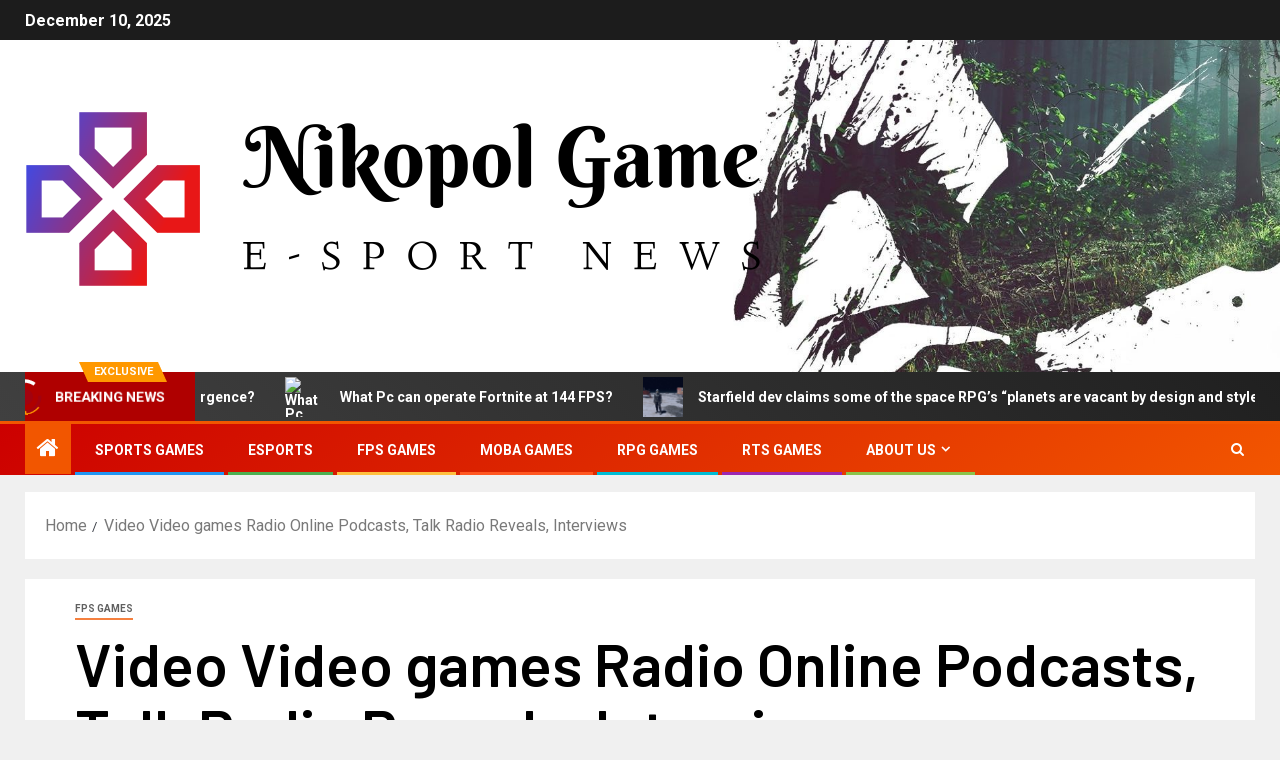

--- FILE ---
content_type: text/html; charset=UTF-8
request_url: https://www.nikopolgame.com/video-video-games-radio-online-podcasts-talk-radio-reveals-interviews.html
body_size: 21668
content:
<!doctype html>
<html lang="en-US">
<head>
    <meta charset="UTF-8">
    <meta name="viewport" content="width=device-width, initial-scale=1">
    <link rel="profile" href="https://gmpg.org/xfn/11">
    <meta name='robots' content='index, follow, max-image-preview:large, max-snippet:-1, max-video-preview:-1' />

	<!-- This site is optimized with the Yoast SEO plugin v26.5 - https://yoast.com/wordpress/plugins/seo/ -->
	<title>Video Video games Radio Online Podcasts, Talk Radio Reveals, Interviews - Nikopol Game</title>
	<link rel="canonical" href="https://www.nikopolgame.com/video-video-games-radio-online-podcasts-talk-radio-reveals-interviews.html" />
	<meta property="og:locale" content="en_US" />
	<meta property="og:type" content="article" />
	<meta property="og:title" content="Video Video games Radio Online Podcasts, Talk Radio Reveals, Interviews - Nikopol Game" />
	<meta property="og:description" content="The talk as as to if video video games are good or bad for us..." />
	<meta property="og:url" content="https://www.nikopolgame.com/video-video-games-radio-online-podcasts-talk-radio-reveals-interviews.html" />
	<meta property="og:site_name" content="Nikopol Game" />
	<meta property="article:published_time" content="2020-02-11T23:45:37+00:00" />
	<meta property="og:image" content="https://upload.wikimedia.org/wikipedia/en/a/ad/Catechumen_Box_Art_Large.jpg" />
	<meta name="author" content="Saza" />
	<meta name="twitter:card" content="summary_large_image" />
	<meta name="twitter:label1" content="Written by" />
	<meta name="twitter:data1" content="Saza" />
	<meta name="twitter:label2" content="Est. reading time" />
	<meta name="twitter:data2" content="3 minutes" />
	<script type="application/ld+json" class="yoast-schema-graph">{"@context":"https://schema.org","@graph":[{"@type":"Article","@id":"https://www.nikopolgame.com/video-video-games-radio-online-podcasts-talk-radio-reveals-interviews.html#article","isPartOf":{"@id":"https://www.nikopolgame.com/video-video-games-radio-online-podcasts-talk-radio-reveals-interviews.html"},"author":{"name":"Saza","@id":"https://www.nikopolgame.com/#/schema/person/e403bcd19a983bafc4fb64f84c06bf95"},"headline":"Video Video games Radio Online Podcasts, Talk Radio Reveals, Interviews","datePublished":"2020-02-11T23:45:37+00:00","mainEntityOfPage":{"@id":"https://www.nikopolgame.com/video-video-games-radio-online-podcasts-talk-radio-reveals-interviews.html"},"wordCount":652,"commentCount":0,"publisher":{"@id":"https://www.nikopolgame.com/#organization"},"image":{"@id":"https://www.nikopolgame.com/video-video-games-radio-online-podcasts-talk-radio-reveals-interviews.html#primaryimage"},"thumbnailUrl":"https://upload.wikimedia.org/wikipedia/en/a/ad/Catechumen_Box_Art_Large.jpg","keywords":["games","interviews","online","podcasts","radio","reveals","video"],"articleSection":["FPS Games"],"inLanguage":"en-US"},{"@type":"WebPage","@id":"https://www.nikopolgame.com/video-video-games-radio-online-podcasts-talk-radio-reveals-interviews.html","url":"https://www.nikopolgame.com/video-video-games-radio-online-podcasts-talk-radio-reveals-interviews.html","name":"Video Video games Radio Online Podcasts, Talk Radio Reveals, Interviews - Nikopol Game","isPartOf":{"@id":"https://www.nikopolgame.com/#website"},"primaryImageOfPage":{"@id":"https://www.nikopolgame.com/video-video-games-radio-online-podcasts-talk-radio-reveals-interviews.html#primaryimage"},"image":{"@id":"https://www.nikopolgame.com/video-video-games-radio-online-podcasts-talk-radio-reveals-interviews.html#primaryimage"},"thumbnailUrl":"https://upload.wikimedia.org/wikipedia/en/a/ad/Catechumen_Box_Art_Large.jpg","datePublished":"2020-02-11T23:45:37+00:00","breadcrumb":{"@id":"https://www.nikopolgame.com/video-video-games-radio-online-podcasts-talk-radio-reveals-interviews.html#breadcrumb"},"inLanguage":"en-US","potentialAction":[{"@type":"ReadAction","target":["https://www.nikopolgame.com/video-video-games-radio-online-podcasts-talk-radio-reveals-interviews.html"]}]},{"@type":"ImageObject","inLanguage":"en-US","@id":"https://www.nikopolgame.com/video-video-games-radio-online-podcasts-talk-radio-reveals-interviews.html#primaryimage","url":"https://upload.wikimedia.org/wikipedia/en/a/ad/Catechumen_Box_Art_Large.jpg","contentUrl":"https://upload.wikimedia.org/wikipedia/en/a/ad/Catechumen_Box_Art_Large.jpg"},{"@type":"BreadcrumbList","@id":"https://www.nikopolgame.com/video-video-games-radio-online-podcasts-talk-radio-reveals-interviews.html#breadcrumb","itemListElement":[{"@type":"ListItem","position":1,"name":"Home","item":"https://www.nikopolgame.com/"},{"@type":"ListItem","position":2,"name":"Video Video games Radio Online Podcasts, Talk Radio Reveals, Interviews"}]},{"@type":"WebSite","@id":"https://www.nikopolgame.com/#website","url":"https://www.nikopolgame.com/","name":"Nikopol Game","description":"E-Sport News","publisher":{"@id":"https://www.nikopolgame.com/#organization"},"potentialAction":[{"@type":"SearchAction","target":{"@type":"EntryPoint","urlTemplate":"https://www.nikopolgame.com/?s={search_term_string}"},"query-input":{"@type":"PropertyValueSpecification","valueRequired":true,"valueName":"search_term_string"}}],"inLanguage":"en-US"},{"@type":"Organization","@id":"https://www.nikopolgame.com/#organization","name":"Nikopol Game","url":"https://www.nikopolgame.com/","logo":{"@type":"ImageObject","inLanguage":"en-US","@id":"https://www.nikopolgame.com/#/schema/logo/image/","url":"https://www.nikopolgame.com/wp-content/uploads/2021/10/cropped-cropped-default-1.png","contentUrl":"https://www.nikopolgame.com/wp-content/uploads/2021/10/cropped-cropped-default-1.png","width":740,"height":222,"caption":"Nikopol Game"},"image":{"@id":"https://www.nikopolgame.com/#/schema/logo/image/"}},{"@type":"Person","@id":"https://www.nikopolgame.com/#/schema/person/e403bcd19a983bafc4fb64f84c06bf95","name":"Saza","image":{"@type":"ImageObject","inLanguage":"en-US","@id":"https://www.nikopolgame.com/#/schema/person/image/","url":"https://secure.gravatar.com/avatar/ccc087be4cc60a617f1f066d003722660934046afc4c00fcdeebeb1f86edaede?s=96&d=mm&r=g","contentUrl":"https://secure.gravatar.com/avatar/ccc087be4cc60a617f1f066d003722660934046afc4c00fcdeebeb1f86edaede?s=96&d=mm&r=g","caption":"Saza"},"url":"https://www.nikopolgame.com/author/saza"}]}</script>
	<!-- / Yoast SEO plugin. -->


<link rel='dns-prefetch' href='//fonts.googleapis.com' />
<link rel="alternate" type="application/rss+xml" title="Nikopol Game &raquo; Feed" href="https://www.nikopolgame.com/feed" />
<link rel="alternate" title="oEmbed (JSON)" type="application/json+oembed" href="https://www.nikopolgame.com/wp-json/oembed/1.0/embed?url=https%3A%2F%2Fwww.nikopolgame.com%2Fvideo-video-games-radio-online-podcasts-talk-radio-reveals-interviews.html" />
<link rel="alternate" title="oEmbed (XML)" type="text/xml+oembed" href="https://www.nikopolgame.com/wp-json/oembed/1.0/embed?url=https%3A%2F%2Fwww.nikopolgame.com%2Fvideo-video-games-radio-online-podcasts-talk-radio-reveals-interviews.html&#038;format=xml" />
<style id='wp-img-auto-sizes-contain-inline-css' type='text/css'>
img:is([sizes=auto i],[sizes^="auto," i]){contain-intrinsic-size:3000px 1500px}
/*# sourceURL=wp-img-auto-sizes-contain-inline-css */
</style>
<style id='wp-emoji-styles-inline-css' type='text/css'>

	img.wp-smiley, img.emoji {
		display: inline !important;
		border: none !important;
		box-shadow: none !important;
		height: 1em !important;
		width: 1em !important;
		margin: 0 0.07em !important;
		vertical-align: -0.1em !important;
		background: none !important;
		padding: 0 !important;
	}
/*# sourceURL=wp-emoji-styles-inline-css */
</style>
<style id='wp-block-library-inline-css' type='text/css'>
:root{--wp-block-synced-color:#7a00df;--wp-block-synced-color--rgb:122,0,223;--wp-bound-block-color:var(--wp-block-synced-color);--wp-editor-canvas-background:#ddd;--wp-admin-theme-color:#007cba;--wp-admin-theme-color--rgb:0,124,186;--wp-admin-theme-color-darker-10:#006ba1;--wp-admin-theme-color-darker-10--rgb:0,107,160.5;--wp-admin-theme-color-darker-20:#005a87;--wp-admin-theme-color-darker-20--rgb:0,90,135;--wp-admin-border-width-focus:2px}@media (min-resolution:192dpi){:root{--wp-admin-border-width-focus:1.5px}}.wp-element-button{cursor:pointer}:root .has-very-light-gray-background-color{background-color:#eee}:root .has-very-dark-gray-background-color{background-color:#313131}:root .has-very-light-gray-color{color:#eee}:root .has-very-dark-gray-color{color:#313131}:root .has-vivid-green-cyan-to-vivid-cyan-blue-gradient-background{background:linear-gradient(135deg,#00d084,#0693e3)}:root .has-purple-crush-gradient-background{background:linear-gradient(135deg,#34e2e4,#4721fb 50%,#ab1dfe)}:root .has-hazy-dawn-gradient-background{background:linear-gradient(135deg,#faaca8,#dad0ec)}:root .has-subdued-olive-gradient-background{background:linear-gradient(135deg,#fafae1,#67a671)}:root .has-atomic-cream-gradient-background{background:linear-gradient(135deg,#fdd79a,#004a59)}:root .has-nightshade-gradient-background{background:linear-gradient(135deg,#330968,#31cdcf)}:root .has-midnight-gradient-background{background:linear-gradient(135deg,#020381,#2874fc)}:root{--wp--preset--font-size--normal:16px;--wp--preset--font-size--huge:42px}.has-regular-font-size{font-size:1em}.has-larger-font-size{font-size:2.625em}.has-normal-font-size{font-size:var(--wp--preset--font-size--normal)}.has-huge-font-size{font-size:var(--wp--preset--font-size--huge)}.has-text-align-center{text-align:center}.has-text-align-left{text-align:left}.has-text-align-right{text-align:right}.has-fit-text{white-space:nowrap!important}#end-resizable-editor-section{display:none}.aligncenter{clear:both}.items-justified-left{justify-content:flex-start}.items-justified-center{justify-content:center}.items-justified-right{justify-content:flex-end}.items-justified-space-between{justify-content:space-between}.screen-reader-text{border:0;clip-path:inset(50%);height:1px;margin:-1px;overflow:hidden;padding:0;position:absolute;width:1px;word-wrap:normal!important}.screen-reader-text:focus{background-color:#ddd;clip-path:none;color:#444;display:block;font-size:1em;height:auto;left:5px;line-height:normal;padding:15px 23px 14px;text-decoration:none;top:5px;width:auto;z-index:100000}html :where(.has-border-color){border-style:solid}html :where([style*=border-top-color]){border-top-style:solid}html :where([style*=border-right-color]){border-right-style:solid}html :where([style*=border-bottom-color]){border-bottom-style:solid}html :where([style*=border-left-color]){border-left-style:solid}html :where([style*=border-width]){border-style:solid}html :where([style*=border-top-width]){border-top-style:solid}html :where([style*=border-right-width]){border-right-style:solid}html :where([style*=border-bottom-width]){border-bottom-style:solid}html :where([style*=border-left-width]){border-left-style:solid}html :where(img[class*=wp-image-]){height:auto;max-width:100%}:where(figure){margin:0 0 1em}html :where(.is-position-sticky){--wp-admin--admin-bar--position-offset:var(--wp-admin--admin-bar--height,0px)}@media screen and (max-width:600px){html :where(.is-position-sticky){--wp-admin--admin-bar--position-offset:0px}}

/*# sourceURL=wp-block-library-inline-css */
</style><style id='global-styles-inline-css' type='text/css'>
:root{--wp--preset--aspect-ratio--square: 1;--wp--preset--aspect-ratio--4-3: 4/3;--wp--preset--aspect-ratio--3-4: 3/4;--wp--preset--aspect-ratio--3-2: 3/2;--wp--preset--aspect-ratio--2-3: 2/3;--wp--preset--aspect-ratio--16-9: 16/9;--wp--preset--aspect-ratio--9-16: 9/16;--wp--preset--color--black: #000000;--wp--preset--color--cyan-bluish-gray: #abb8c3;--wp--preset--color--white: #ffffff;--wp--preset--color--pale-pink: #f78da7;--wp--preset--color--vivid-red: #cf2e2e;--wp--preset--color--luminous-vivid-orange: #ff6900;--wp--preset--color--luminous-vivid-amber: #fcb900;--wp--preset--color--light-green-cyan: #7bdcb5;--wp--preset--color--vivid-green-cyan: #00d084;--wp--preset--color--pale-cyan-blue: #8ed1fc;--wp--preset--color--vivid-cyan-blue: #0693e3;--wp--preset--color--vivid-purple: #9b51e0;--wp--preset--gradient--vivid-cyan-blue-to-vivid-purple: linear-gradient(135deg,rgb(6,147,227) 0%,rgb(155,81,224) 100%);--wp--preset--gradient--light-green-cyan-to-vivid-green-cyan: linear-gradient(135deg,rgb(122,220,180) 0%,rgb(0,208,130) 100%);--wp--preset--gradient--luminous-vivid-amber-to-luminous-vivid-orange: linear-gradient(135deg,rgb(252,185,0) 0%,rgb(255,105,0) 100%);--wp--preset--gradient--luminous-vivid-orange-to-vivid-red: linear-gradient(135deg,rgb(255,105,0) 0%,rgb(207,46,46) 100%);--wp--preset--gradient--very-light-gray-to-cyan-bluish-gray: linear-gradient(135deg,rgb(238,238,238) 0%,rgb(169,184,195) 100%);--wp--preset--gradient--cool-to-warm-spectrum: linear-gradient(135deg,rgb(74,234,220) 0%,rgb(151,120,209) 20%,rgb(207,42,186) 40%,rgb(238,44,130) 60%,rgb(251,105,98) 80%,rgb(254,248,76) 100%);--wp--preset--gradient--blush-light-purple: linear-gradient(135deg,rgb(255,206,236) 0%,rgb(152,150,240) 100%);--wp--preset--gradient--blush-bordeaux: linear-gradient(135deg,rgb(254,205,165) 0%,rgb(254,45,45) 50%,rgb(107,0,62) 100%);--wp--preset--gradient--luminous-dusk: linear-gradient(135deg,rgb(255,203,112) 0%,rgb(199,81,192) 50%,rgb(65,88,208) 100%);--wp--preset--gradient--pale-ocean: linear-gradient(135deg,rgb(255,245,203) 0%,rgb(182,227,212) 50%,rgb(51,167,181) 100%);--wp--preset--gradient--electric-grass: linear-gradient(135deg,rgb(202,248,128) 0%,rgb(113,206,126) 100%);--wp--preset--gradient--midnight: linear-gradient(135deg,rgb(2,3,129) 0%,rgb(40,116,252) 100%);--wp--preset--font-size--small: 13px;--wp--preset--font-size--medium: 20px;--wp--preset--font-size--large: 36px;--wp--preset--font-size--x-large: 42px;--wp--preset--spacing--20: 0.44rem;--wp--preset--spacing--30: 0.67rem;--wp--preset--spacing--40: 1rem;--wp--preset--spacing--50: 1.5rem;--wp--preset--spacing--60: 2.25rem;--wp--preset--spacing--70: 3.38rem;--wp--preset--spacing--80: 5.06rem;--wp--preset--shadow--natural: 6px 6px 9px rgba(0, 0, 0, 0.2);--wp--preset--shadow--deep: 12px 12px 50px rgba(0, 0, 0, 0.4);--wp--preset--shadow--sharp: 6px 6px 0px rgba(0, 0, 0, 0.2);--wp--preset--shadow--outlined: 6px 6px 0px -3px rgb(255, 255, 255), 6px 6px rgb(0, 0, 0);--wp--preset--shadow--crisp: 6px 6px 0px rgb(0, 0, 0);}:root { --wp--style--global--content-size: 805px;--wp--style--global--wide-size: 1500px; }:where(body) { margin: 0; }.wp-site-blocks > .alignleft { float: left; margin-right: 2em; }.wp-site-blocks > .alignright { float: right; margin-left: 2em; }.wp-site-blocks > .aligncenter { justify-content: center; margin-left: auto; margin-right: auto; }:where(.wp-site-blocks) > * { margin-block-start: 24px; margin-block-end: 0; }:where(.wp-site-blocks) > :first-child { margin-block-start: 0; }:where(.wp-site-blocks) > :last-child { margin-block-end: 0; }:root { --wp--style--block-gap: 24px; }:root :where(.is-layout-flow) > :first-child{margin-block-start: 0;}:root :where(.is-layout-flow) > :last-child{margin-block-end: 0;}:root :where(.is-layout-flow) > *{margin-block-start: 24px;margin-block-end: 0;}:root :where(.is-layout-constrained) > :first-child{margin-block-start: 0;}:root :where(.is-layout-constrained) > :last-child{margin-block-end: 0;}:root :where(.is-layout-constrained) > *{margin-block-start: 24px;margin-block-end: 0;}:root :where(.is-layout-flex){gap: 24px;}:root :where(.is-layout-grid){gap: 24px;}.is-layout-flow > .alignleft{float: left;margin-inline-start: 0;margin-inline-end: 2em;}.is-layout-flow > .alignright{float: right;margin-inline-start: 2em;margin-inline-end: 0;}.is-layout-flow > .aligncenter{margin-left: auto !important;margin-right: auto !important;}.is-layout-constrained > .alignleft{float: left;margin-inline-start: 0;margin-inline-end: 2em;}.is-layout-constrained > .alignright{float: right;margin-inline-start: 2em;margin-inline-end: 0;}.is-layout-constrained > .aligncenter{margin-left: auto !important;margin-right: auto !important;}.is-layout-constrained > :where(:not(.alignleft):not(.alignright):not(.alignfull)){max-width: var(--wp--style--global--content-size);margin-left: auto !important;margin-right: auto !important;}.is-layout-constrained > .alignwide{max-width: var(--wp--style--global--wide-size);}body .is-layout-flex{display: flex;}.is-layout-flex{flex-wrap: wrap;align-items: center;}.is-layout-flex > :is(*, div){margin: 0;}body .is-layout-grid{display: grid;}.is-layout-grid > :is(*, div){margin: 0;}body{padding-top: 0px;padding-right: 0px;padding-bottom: 0px;padding-left: 0px;}a:where(:not(.wp-element-button)){text-decoration: none;}:root :where(.wp-element-button, .wp-block-button__link){background-color: #32373c;border-width: 0;color: #fff;font-family: inherit;font-size: inherit;font-style: inherit;font-weight: inherit;letter-spacing: inherit;line-height: inherit;padding-top: calc(0.667em + 2px);padding-right: calc(1.333em + 2px);padding-bottom: calc(0.667em + 2px);padding-left: calc(1.333em + 2px);text-decoration: none;text-transform: inherit;}.has-black-color{color: var(--wp--preset--color--black) !important;}.has-cyan-bluish-gray-color{color: var(--wp--preset--color--cyan-bluish-gray) !important;}.has-white-color{color: var(--wp--preset--color--white) !important;}.has-pale-pink-color{color: var(--wp--preset--color--pale-pink) !important;}.has-vivid-red-color{color: var(--wp--preset--color--vivid-red) !important;}.has-luminous-vivid-orange-color{color: var(--wp--preset--color--luminous-vivid-orange) !important;}.has-luminous-vivid-amber-color{color: var(--wp--preset--color--luminous-vivid-amber) !important;}.has-light-green-cyan-color{color: var(--wp--preset--color--light-green-cyan) !important;}.has-vivid-green-cyan-color{color: var(--wp--preset--color--vivid-green-cyan) !important;}.has-pale-cyan-blue-color{color: var(--wp--preset--color--pale-cyan-blue) !important;}.has-vivid-cyan-blue-color{color: var(--wp--preset--color--vivid-cyan-blue) !important;}.has-vivid-purple-color{color: var(--wp--preset--color--vivid-purple) !important;}.has-black-background-color{background-color: var(--wp--preset--color--black) !important;}.has-cyan-bluish-gray-background-color{background-color: var(--wp--preset--color--cyan-bluish-gray) !important;}.has-white-background-color{background-color: var(--wp--preset--color--white) !important;}.has-pale-pink-background-color{background-color: var(--wp--preset--color--pale-pink) !important;}.has-vivid-red-background-color{background-color: var(--wp--preset--color--vivid-red) !important;}.has-luminous-vivid-orange-background-color{background-color: var(--wp--preset--color--luminous-vivid-orange) !important;}.has-luminous-vivid-amber-background-color{background-color: var(--wp--preset--color--luminous-vivid-amber) !important;}.has-light-green-cyan-background-color{background-color: var(--wp--preset--color--light-green-cyan) !important;}.has-vivid-green-cyan-background-color{background-color: var(--wp--preset--color--vivid-green-cyan) !important;}.has-pale-cyan-blue-background-color{background-color: var(--wp--preset--color--pale-cyan-blue) !important;}.has-vivid-cyan-blue-background-color{background-color: var(--wp--preset--color--vivid-cyan-blue) !important;}.has-vivid-purple-background-color{background-color: var(--wp--preset--color--vivid-purple) !important;}.has-black-border-color{border-color: var(--wp--preset--color--black) !important;}.has-cyan-bluish-gray-border-color{border-color: var(--wp--preset--color--cyan-bluish-gray) !important;}.has-white-border-color{border-color: var(--wp--preset--color--white) !important;}.has-pale-pink-border-color{border-color: var(--wp--preset--color--pale-pink) !important;}.has-vivid-red-border-color{border-color: var(--wp--preset--color--vivid-red) !important;}.has-luminous-vivid-orange-border-color{border-color: var(--wp--preset--color--luminous-vivid-orange) !important;}.has-luminous-vivid-amber-border-color{border-color: var(--wp--preset--color--luminous-vivid-amber) !important;}.has-light-green-cyan-border-color{border-color: var(--wp--preset--color--light-green-cyan) !important;}.has-vivid-green-cyan-border-color{border-color: var(--wp--preset--color--vivid-green-cyan) !important;}.has-pale-cyan-blue-border-color{border-color: var(--wp--preset--color--pale-cyan-blue) !important;}.has-vivid-cyan-blue-border-color{border-color: var(--wp--preset--color--vivid-cyan-blue) !important;}.has-vivid-purple-border-color{border-color: var(--wp--preset--color--vivid-purple) !important;}.has-vivid-cyan-blue-to-vivid-purple-gradient-background{background: var(--wp--preset--gradient--vivid-cyan-blue-to-vivid-purple) !important;}.has-light-green-cyan-to-vivid-green-cyan-gradient-background{background: var(--wp--preset--gradient--light-green-cyan-to-vivid-green-cyan) !important;}.has-luminous-vivid-amber-to-luminous-vivid-orange-gradient-background{background: var(--wp--preset--gradient--luminous-vivid-amber-to-luminous-vivid-orange) !important;}.has-luminous-vivid-orange-to-vivid-red-gradient-background{background: var(--wp--preset--gradient--luminous-vivid-orange-to-vivid-red) !important;}.has-very-light-gray-to-cyan-bluish-gray-gradient-background{background: var(--wp--preset--gradient--very-light-gray-to-cyan-bluish-gray) !important;}.has-cool-to-warm-spectrum-gradient-background{background: var(--wp--preset--gradient--cool-to-warm-spectrum) !important;}.has-blush-light-purple-gradient-background{background: var(--wp--preset--gradient--blush-light-purple) !important;}.has-blush-bordeaux-gradient-background{background: var(--wp--preset--gradient--blush-bordeaux) !important;}.has-luminous-dusk-gradient-background{background: var(--wp--preset--gradient--luminous-dusk) !important;}.has-pale-ocean-gradient-background{background: var(--wp--preset--gradient--pale-ocean) !important;}.has-electric-grass-gradient-background{background: var(--wp--preset--gradient--electric-grass) !important;}.has-midnight-gradient-background{background: var(--wp--preset--gradient--midnight) !important;}.has-small-font-size{font-size: var(--wp--preset--font-size--small) !important;}.has-medium-font-size{font-size: var(--wp--preset--font-size--medium) !important;}.has-large-font-size{font-size: var(--wp--preset--font-size--large) !important;}.has-x-large-font-size{font-size: var(--wp--preset--font-size--x-large) !important;}
/*# sourceURL=global-styles-inline-css */
</style>

<link rel='stylesheet' id='cookie-law-info-css' href='https://www.nikopolgame.com/wp-content/plugins/cookie-law-info/legacy/public/css/cookie-law-info-public.css?ver=3.3.8' type='text/css' media='all' />
<link rel='stylesheet' id='cookie-law-info-gdpr-css' href='https://www.nikopolgame.com/wp-content/plugins/cookie-law-info/legacy/public/css/cookie-law-info-gdpr.css?ver=3.3.8' type='text/css' media='all' />
<link rel='stylesheet' id='widgetopts-styles-css' href='https://www.nikopolgame.com/wp-content/plugins/widget-options/assets/css/widget-options.css?ver=4.1.3' type='text/css' media='all' />
<link rel='stylesheet' id='ez-toc-css' href='https://www.nikopolgame.com/wp-content/plugins/easy-table-of-contents/assets/css/screen.min.css?ver=2.0.79.2' type='text/css' media='all' />
<style id='ez-toc-inline-css' type='text/css'>
div#ez-toc-container .ez-toc-title {font-size: 120%;}div#ez-toc-container .ez-toc-title {font-weight: 500;}div#ez-toc-container ul li , div#ez-toc-container ul li a {font-size: 95%;}div#ez-toc-container ul li , div#ez-toc-container ul li a {font-weight: 500;}div#ez-toc-container nav ul ul li {font-size: 90%;}.ez-toc-box-title {font-weight: bold; margin-bottom: 10px; text-align: center; text-transform: uppercase; letter-spacing: 1px; color: #666; padding-bottom: 5px;position:absolute;top:-4%;left:5%;background-color: inherit;transition: top 0.3s ease;}.ez-toc-box-title.toc-closed {top:-25%;}
.ez-toc-container-direction {direction: ltr;}.ez-toc-counter ul{counter-reset: item ;}.ez-toc-counter nav ul li a::before {content: counters(item, '.', decimal) '. ';display: inline-block;counter-increment: item;flex-grow: 0;flex-shrink: 0;margin-right: .2em; float: left; }.ez-toc-widget-direction {direction: ltr;}.ez-toc-widget-container ul{counter-reset: item ;}.ez-toc-widget-container nav ul li a::before {content: counters(item, '.', decimal) '. ';display: inline-block;counter-increment: item;flex-grow: 0;flex-shrink: 0;margin-right: .2em; float: left; }
/*# sourceURL=ez-toc-inline-css */
</style>
<link rel='stylesheet' id='aft-icons-css' href='https://www.nikopolgame.com/wp-content/themes/newsever/assets/icons/style.css?ver=6.9' type='text/css' media='all' />
<link rel='stylesheet' id='bootstrap-css' href='https://www.nikopolgame.com/wp-content/themes/newsever/assets/bootstrap/css/bootstrap.min.css?ver=6.9' type='text/css' media='all' />
<link rel='stylesheet' id='slick-css-css' href='https://www.nikopolgame.com/wp-content/themes/newsever/assets/slick/css/slick.min.css?ver=6.9' type='text/css' media='all' />
<link rel='stylesheet' id='sidr-css' href='https://www.nikopolgame.com/wp-content/themes/newsever/assets/sidr/css/jquery.sidr.dark.css?ver=6.9' type='text/css' media='all' />
<link rel='stylesheet' id='magnific-popup-css' href='https://www.nikopolgame.com/wp-content/themes/newsever/assets/magnific-popup/magnific-popup.css?ver=6.9' type='text/css' media='all' />
<link rel='stylesheet' id='newsever-google-fonts-css' href='https://fonts.googleapis.com/css?family=Roboto:100,300,400,500,700|Barlow:ital,wght@0,400;0,500;0,600;0,700;0,800;0,900;1,300;1,400;1,500;1,600;1,700;1,800|Barlow%20Semi%20Condensed:ital,wght@0,300;0,400;0,500;0,600;0,700;1,300;1,400;1,500;1,600;1,700&#038;subset=latin,latin-ext' type='text/css' media='all' />
<link rel='stylesheet' id='newsever-style-css' href='https://www.nikopolgame.com/wp-content/themes/newsever/style.css?ver=4.3.5.1' type='text/css' media='all' />
<script type="text/javascript" src="https://www.nikopolgame.com/wp-includes/js/jquery/jquery.min.js?ver=3.7.1" id="jquery-core-js"></script>
<script type="text/javascript" src="https://www.nikopolgame.com/wp-includes/js/jquery/jquery-migrate.min.js?ver=3.4.1" id="jquery-migrate-js"></script>
<script type="text/javascript" id="cookie-law-info-js-extra">
/* <![CDATA[ */
var Cli_Data = {"nn_cookie_ids":[],"cookielist":[],"non_necessary_cookies":[],"ccpaEnabled":"","ccpaRegionBased":"","ccpaBarEnabled":"","strictlyEnabled":["necessary","obligatoire"],"ccpaType":"gdpr","js_blocking":"1","custom_integration":"","triggerDomRefresh":"","secure_cookies":""};
var cli_cookiebar_settings = {"animate_speed_hide":"500","animate_speed_show":"500","background":"#FFF","border":"#b1a6a6c2","border_on":"","button_1_button_colour":"#61a229","button_1_button_hover":"#4e8221","button_1_link_colour":"#fff","button_1_as_button":"1","button_1_new_win":"","button_2_button_colour":"#333","button_2_button_hover":"#292929","button_2_link_colour":"#444","button_2_as_button":"","button_2_hidebar":"","button_3_button_colour":"#dedfe0","button_3_button_hover":"#b2b2b3","button_3_link_colour":"#333333","button_3_as_button":"1","button_3_new_win":"","button_4_button_colour":"#dedfe0","button_4_button_hover":"#b2b2b3","button_4_link_colour":"#333333","button_4_as_button":"1","button_7_button_colour":"#61a229","button_7_button_hover":"#4e8221","button_7_link_colour":"#fff","button_7_as_button":"1","button_7_new_win":"","font_family":"inherit","header_fix":"","notify_animate_hide":"1","notify_animate_show":"","notify_div_id":"#cookie-law-info-bar","notify_position_horizontal":"right","notify_position_vertical":"bottom","scroll_close":"1","scroll_close_reload":"","accept_close_reload":"","reject_close_reload":"","showagain_tab":"","showagain_background":"#fff","showagain_border":"#000","showagain_div_id":"#cookie-law-info-again","showagain_x_position":"100px","text":"#333333","show_once_yn":"1","show_once":"5000","logging_on":"","as_popup":"","popup_overlay":"1","bar_heading_text":"","cookie_bar_as":"banner","popup_showagain_position":"bottom-right","widget_position":"left"};
var log_object = {"ajax_url":"https://www.nikopolgame.com/wp-admin/admin-ajax.php"};
//# sourceURL=cookie-law-info-js-extra
/* ]]> */
</script>
<script type="text/javascript" src="https://www.nikopolgame.com/wp-content/plugins/cookie-law-info/legacy/public/js/cookie-law-info-public.js?ver=3.3.8" id="cookie-law-info-js"></script>
<link rel="https://api.w.org/" href="https://www.nikopolgame.com/wp-json/" /><link rel="alternate" title="JSON" type="application/json" href="https://www.nikopolgame.com/wp-json/wp/v2/posts/496" /><link rel="EditURI" type="application/rsd+xml" title="RSD" href="https://www.nikopolgame.com/xmlrpc.php?rsd" />
<meta name="generator" content="WordPress 6.9" />
<link rel='shortlink' href='https://www.nikopolgame.com/?p=496' />
        <style type="text/css">
                        body .header-style1 .top-header.data-bg:before,
            body .header-style1 .main-header.data-bg:before {
                background: rgba(0, 0, 0, 0);
            }

                        .site-title,
            .site-description {
                position: absolute;
                clip: rect(1px, 1px, 1px, 1px);
                display: none;
            }

            
                        .elementor-page .elementor-section.elementor-section-full_width > .elementor-container,
            .elementor-page .elementor-section.elementor-section-boxed > .elementor-container,
            .elementor-default .elementor-section.elementor-section-full_width > .elementor-container,
            .elementor-default .elementor-section.elementor-section-boxed > .elementor-container{
                max-width: 1500px;
            }
            .align-content-left .elementor-section-stretched,
            .align-content-right .elementor-section-stretched {
                max-width: 100%;
                left: 0 !important;
            }
            }

        </style>
        <link rel="icon" href="https://www.nikopolgame.com/wp-content/uploads/2021/10/cropped-default-150x150.png" sizes="32x32" />
<link rel="icon" href="https://www.nikopolgame.com/wp-content/uploads/2021/10/cropped-default.png" sizes="192x192" />
<link rel="apple-touch-icon" href="https://www.nikopolgame.com/wp-content/uploads/2021/10/cropped-default.png" />
<meta name="msapplication-TileImage" content="https://www.nikopolgame.com/wp-content/uploads/2021/10/cropped-default.png" />
<link rel="preload" as="image" href="https://i.ibb.co/fH2Gb4r/image.png"><link rel="preload" as="image" href="https://gameishard.gg/wp-content/uploads/2023/07/mfrack_realistic_photo_of_pc_gamer_0fe01a1c-ae77-4a58-b17c-670257f4c3e5.jpeg"><link rel="preload" as="image" href="https://cdn.mos.cms.futurecdn.net/dpSD4WfSTsPbTPQEDBsDBF-1200-80.jpg"><link rel="preload" as="image" href="https://www.truetrophies.com/imgs/071534/manor-lords-ps5.jpg"><link rel="preload" as="image" href="https://www.umassd.edu/media/umassdartmouth/news/2023/Esports-Graphic_1920x1080-1200x675.jpg"><link rel="preload" as="image" href="https://gameishard.gg/wp-content/uploads/2023/07/mfrack_realistic_photo_of_pc_gamer_0fe01a1c-ae77-4a58-b17c-670257f4c3e5.jpeg"><link rel="preload" as="image" href="https://www.pcgamesn.com/wp-content/sites/pcgamesn/2023/10/steam-next-fest-fps-games.jpg"><link rel="preload" as="image" href="https://www.greenmangaming.com/blog/wp-content/uploads/2023/09/best-indie-fps-games.jpg"><link rel="preload" as="image" href="https://i.ibb.co/fH2Gb4r/image.png"><link rel="preload" as="image" href="https://gameishard.gg/wp-content/uploads/2023/07/mfrack_realistic_photo_of_pc_gamer_0fe01a1c-ae77-4a58-b17c-670257f4c3e5.jpeg"><link rel="preload" as="image" href="https://cdn.mos.cms.futurecdn.net/dpSD4WfSTsPbTPQEDBsDBF-1200-80.jpg"><link rel="preload" as="image" href="https://www.truetrophies.com/imgs/071534/manor-lords-ps5.jpg"></head>













<body class="wp-singular post-template-default single single-post postid-496 single-format-standard wp-custom-logo wp-embed-responsive wp-theme-newsever aft-default-mode aft-hide-comment-count-in-list aft-hide-minutes-read-in-list aft-hide-date-author-in-list default-content-layout content-with-single-sidebar align-content-left">

<div id="page" class="site">
    <a class="skip-link screen-reader-text" href="#content">Skip to content</a>


    
    <header id="masthead" class="header-style1 header-layout-side">

        <div class="top-header">
    <div class="container-wrapper">
      <div class="top-bar-flex">
        <div class="top-bar-left col-66">

          
          <div class="date-bar-left">
                          <span class="topbar-date">
                December 10, 2025              </span>

                                  </div>
                      <div class="af-secondary-menu">
              <div class="container-wrapper">
                
              </div>
            </div>
                  </div>

        <div class="top-bar-right col-3">
          <span class="aft-small-social-menu">
                      </span>
        </div>
      </div>
    </div>

  </div>
<div class="main-header  data-bg"
  data-background="https://www.nikopolgame.com/wp-content/uploads/2021/10/cropped-gewas-e1634828248844.jpg">
  <div class="container-wrapper">
    <div class="af-container-row af-flex-container">
      
      <div class="col-1 float-l pad">
        <div class="logo-brand">
          <div class="site-branding">
            <a href="https://www.nikopolgame.com/" class="custom-logo-link" rel="home"><img width="740" height="222" src="https://www.nikopolgame.com/wp-content/uploads/2021/10/cropped-cropped-default-1.png" class="custom-logo" alt="Nikopol Game" decoding="async" fetchpriority="high" srcset="https://www.nikopolgame.com/wp-content/uploads/2021/10/cropped-cropped-default-1.png 740w, https://www.nikopolgame.com/wp-content/uploads/2021/10/cropped-cropped-default-1-300x90.png 300w" sizes="(max-width: 740px) 100vw, 740px" /></a>              <p class="site-title font-family-1">
                <a href="https://www.nikopolgame.com/"
                  rel="home">Nikopol Game</a>
              </p>
            
                          <p class="site-description">E-Sport News</p>
                      </div>
        </div>
      </div>

      
    </div>
  </div>

</div>
<div class="exclusive-news">
        <div class="banner-exclusive-posts-wrapper clearfix">

        
        <div class="container-wrapper">
          <div class="exclusive-posts">
            <div class="exclusive-now primary-color">
                              <span class="exclusive-news-title">
                  Exclusive                </span>
                            <div class="exclusive-now-txt-animation-wrap">
                <span class="fancy-spinner">
                  <div class="ring"></div>
                  <div class="ring"></div>
                  <div class="dot"></div>
                </span>
                <span class="exclusive-texts-wrapper">
                                      <span class="exclusive-news-subtitle af-exclusive-animation">
                      <span>Breaking News</span>
                    </span>
                                  </span>
              </div>
            </div>
            <div class="exclusive-slides" dir="ltr">
                              <div class='marquee aft-flash-slide left' data-speed='80000'
                  data-gap='0' data-duplicated='true' data-direction="left">
                                      <a href="https://www.nikopolgame.com/warhammer-the-old-world-a-triumphant-return-or-a-cynical-resurgence.html" aria-label="Warhammer: The Old World &#8211; A Triumphant Return or a Cynical Resurgence?">
                      
                      
                      <span class="circle-marq">
                                                  <img post-id="4761" fifu-featured="1" src="https://i.ibb.co/fH2Gb4r/image.png"
                            alt="Warhammer: The Old World &#8211; A Triumphant Return or a Cynical Resurgence?" title="Warhammer: The Old World &#8211; A Triumphant Return or a Cynical Resurgence?">
                                              </span>

                      Warhammer: The Old World &#8211; A Triumphant Return or a Cynical Resurgence?                    </a>
                                      <a href="https://www.nikopolgame.com/what-pc-can-operate-fortnite-at-144-fps.html" aria-label="What Pc can operate Fortnite at 144 FPS?">
                      
                      
                      <span class="circle-marq">
                                                  <img post-id="4601" fifu-featured="1" src="https://gameishard.gg/wp-content/uploads/2023/07/mfrack_realistic_photo_of_pc_gamer_0fe01a1c-ae77-4a58-b17c-670257f4c3e5.jpeg"
                            alt="What Pc can operate Fortnite at 144 FPS?" title="What Pc can operate Fortnite at 144 FPS?">
                                              </span>

                      What Pc can operate Fortnite at 144 FPS?                    </a>
                                      <a href="https://www.nikopolgame.com/starfield-dev-claims-some-of-the-space-rpgs-planets-are-vacant-by-design-and-style-but-thats-not-boring.html" aria-label="Starfield dev claims some of the space RPG&#8217;s &#8220;planets are vacant by design and style &#8211; but that&#8217;s not boring&#8221;">
                      
                      
                      <span class="circle-marq">
                                                  <img post-id="4599" fifu-featured="1" src="https://cdn.mos.cms.futurecdn.net/dpSD4WfSTsPbTPQEDBsDBF-1200-80.jpg"
                            alt="Starfield dev claims some of the space RPG&#8217;s &#8220;planets are vacant by design and style &#8211; but that&#8217;s not boring&#8221;" title="Starfield dev claims some of the space RPG&#8217;s &#8220;planets are vacant by design and style &#8211; but that&#8217;s not boring&#8221;">
                                              </span>

                      Starfield dev claims some of the space RPG&#8217;s &#8220;planets are vacant by design and style &#8211; but that&#8217;s not boring&#8221;                    </a>
                                      <a href="https://www.nikopolgame.com/tactic-games-savior-manor-lords-has-us-groveling-for-a-ps5-port.html" aria-label="Tactic games&#8217; savior, Manor Lords, has us groveling for a PS5 port">
                      
                      
                      <span class="circle-marq">
                                                  <img post-id="4597" fifu-featured="1" src="https://www.truetrophies.com/imgs/071534/manor-lords-ps5.jpg"
                            alt="Tactic games&#8217; savior, Manor Lords, has us groveling for a PS5 port" title="Tactic games&#8217; savior, Manor Lords, has us groveling for a PS5 port">
                                              </span>

                      Tactic games&#8217; savior, Manor Lords, has us groveling for a PS5 port                    </a>
                                      <a href="https://www.nikopolgame.com/2023-umassd-unveils-new-esports-arena.html" aria-label="2023: UMassD unveils new Esports arena">
                      
                      
                      <span class="circle-marq">
                                                  <img post-id="4595" fifu-featured="1" src="https://www.umassd.edu/media/umassdartmouth/news/2023/Esports-Graphic_1920x1080-1200x675.jpg"
                            alt="2023: UMassD unveils new Esports arena" title="2023: UMassD unveils new Esports arena">
                                              </span>

                      2023: UMassD unveils new Esports arena                    </a>
                                  </div>
                          </div>
          </div>
        </div>
      </div>
      <!-- Excluive line END -->
</div>

      <div class="header-menu-part">
        <div id="main-navigation-bar" class="bottom-bar">
          <div class="navigation-section-wrapper">
            <div class="container-wrapper">
              <div class="header-middle-part">
                <div class="navigation-container">
                  <nav class="main-navigation clearfix">
                                          <span class="aft-home-icon">
                                                <a href="https://www.nikopolgame.com" aria-label="Home">
                          <i class="fa fa-home" aria-hidden="true"></i>
                        </a>
                      </span>
                                        <span
                      class="toggle-menu"
                      role="button"
                      aria-controls="primary-menu"
                      aria-expanded="false"
                      tabindex="0"
                      aria-label="Menu"
                      aria-expanded="false">
                      <a href="javascript:void(0)" aria-label="Menu" class="aft-void-menu">
                        <span class="screen-reader-text">
                          Primary Menu                        </span>
                        <i class="ham"></i>
                      </a>
                    </span>
                    <div class="menu main-menu menu-desktop show-menu-border"><ul id="primary-menu" class="menu"><li id="menu-item-763" class="menu-item menu-item-type-taxonomy menu-item-object-category menu-item-763"><a href="https://www.nikopolgame.com/category/sports-games">Sports Games</a></li>
<li id="menu-item-759" class="menu-item menu-item-type-taxonomy menu-item-object-category menu-item-759"><a href="https://www.nikopolgame.com/category/esports">Esports</a></li>
<li id="menu-item-760" class="menu-item menu-item-type-taxonomy menu-item-object-category current-post-ancestor current-menu-parent current-post-parent menu-item-760"><a href="https://www.nikopolgame.com/category/first-person-shooting-fps-games">FPS Games</a></li>
<li id="menu-item-761" class="menu-item menu-item-type-taxonomy menu-item-object-category menu-item-761"><a href="https://www.nikopolgame.com/category/moba-games">MOBA games</a></li>
<li id="menu-item-762" class="menu-item menu-item-type-taxonomy menu-item-object-category menu-item-762"><a href="https://www.nikopolgame.com/category/role-playing-games">RPG Games</a></li>
<li id="menu-item-764" class="menu-item menu-item-type-taxonomy menu-item-object-category menu-item-764"><a href="https://www.nikopolgame.com/category/real-time-strategy-games">RTS Games</a></li>
<li id="menu-item-754" class="menu-item menu-item-type-post_type menu-item-object-page menu-item-has-children menu-item-754"><a href="https://www.nikopolgame.com/about-us">About Us</a>
<ul class="sub-menu">
	<li id="menu-item-757" class="menu-item menu-item-type-post_type menu-item-object-page menu-item-757"><a href="https://www.nikopolgame.com/advertise-here">Advertise Here</a></li>
	<li id="menu-item-758" class="menu-item menu-item-type-post_type menu-item-object-page menu-item-758"><a href="https://www.nikopolgame.com/contact-us">Contact Us</a></li>
	<li id="menu-item-756" class="menu-item menu-item-type-post_type menu-item-object-page menu-item-756"><a href="https://www.nikopolgame.com/disclosure-policy">Disclosure Policy</a></li>
	<li id="menu-item-755" class="menu-item menu-item-type-post_type menu-item-object-page menu-item-755"><a href="https://www.nikopolgame.com/sitemap">Sitemap</a></li>
</ul>
</li>
</ul></div>                  </nav>
                </div>
              </div>
              <div class="header-right-part">
                <div class="af-search-wrap">
                  <div class="search-overlay">
                    <a href="#" title="Search" class="search-icon">
                      <i class="fa fa-search"></i>
                    </a>
                    <div class="af-search-form">
                      <form role="search" method="get" class="search-form" action="https://www.nikopolgame.com/">
				<label>
					<span class="screen-reader-text">Search for:</span>
					<input type="search" class="search-field" placeholder="Search &hellip;" value="" name="s" />
				</label>
				<input type="submit" class="search-submit" value="Search" />
			</form>                    </div>
                  </div>
                </div>
                <div class="popular-tag-custom-link">
                  
                </div>
              </div>
            </div>
          </div>
        </div>
      </div>

    </header>

    <!-- end slider-section -->

        <div class="container-wrapper">
                <div class="af-breadcrumbs font-family-1 color-pad af-container-block-wrapper">

      <div role="navigation" aria-label="Breadcrumbs" class="breadcrumb-trail breadcrumbs" itemprop="breadcrumb"><ul class="trail-items" itemscope itemtype="http://schema.org/BreadcrumbList"><meta name="numberOfItems" content="2" /><meta name="itemListOrder" content="Ascending" /><li itemprop="itemListElement" itemscope itemtype="http://schema.org/ListItem" class="trail-item trail-begin"><a href="https://www.nikopolgame.com" rel="home" itemprop="item"><span itemprop="name">Home</span></a><meta itemprop="position" content="1" /></li><li itemprop="itemListElement" itemscope itemtype="http://schema.org/ListItem" class="trail-item trail-end"><a href="https://www.nikopolgame.com/video-video-games-radio-online-podcasts-talk-radio-reveals-interviews.html" itemprop="item"><span itemprop="name">Video Video games Radio Online Podcasts, Talk Radio Reveals, Interviews</span></a><meta itemprop="position" content="2" /></li></ul></div>
    </div>
            </div>


    
        <header class="entry-header pos-rel aft-no-featured-image">
            <div class="container-wrapper ">
                <div class="read-details af-container-block-wrapper">

                    


                    
                    <div class="newsever-entry-header-details-wrap float-l col-1">
                            <div class="entry-header-details ">
                    <div class="read-categories">
                <ul class="cat-links"><li class="meta-category">
                             <a class="newsever-categories category-color-1"  aria-label="FPS Games" href="https://www.nikopolgame.com/category/first-person-shooting-fps-games" alt="View all posts in FPS Games"> 
                                 FPS Games
                             </a>
                        </li></ul>
            </div>
        
        <h1 class="entry-title">Video Video games Radio Online Podcasts, Talk Radio Reveals, Interviews</h1>        <div class="post-meta-share-wrapper">
            <div class="post-meta-detail">
                                    <span class="min-read-post-format">
                                                                            </span>
                <span class="entry-meta">
                                        
      <span class="item-metadata posts-author byline">
        <i class="fa fa-pencil-square-o"></i>
                        <a href="https://www.nikopolgame.com/author/saza">
                    Saza                </a>
             </span>
                                    </span>
                      <span class="item-metadata posts-date">
        <i class="fa fa-clock-o"></i>
        February 11, 2020      </span>
                                </div>
                    </div>

    </div>
                        </div>


                </div>

            </div>


            
        </header><!-- .entry-header -->

        <!-- end slider-section -->
        

    <div id="content" class="container-wrapper ">
    <div class="af-container-block-wrapper clearfix">
        <div id="primary" class="content-area ">
            <main id="main" class="site-main ">
                                    <article id="post-496" class="post-496 post type-post status-publish format-standard hentry category-first-person-shooting-fps-games tag-games tag-interviews tag-online tag-podcasts tag-radio tag-reveals tag-video">

                        
                                                        <div class="entry-content-wrap read-single">
                                    
                                    

        <div class="entry-content read-details">
            <div id="ez-toc-container" class="ez-toc-v2_0_79_2 counter-hierarchy ez-toc-counter ez-toc-grey ez-toc-container-direction">
<p class="ez-toc-title" style="cursor:inherit">Table of Contents</p>
<label for="ez-toc-cssicon-toggle-item-69397d93aa570" class="ez-toc-cssicon-toggle-label"><span class=""><span class="eztoc-hide" style="display:none;">Toggle</span><span class="ez-toc-icon-toggle-span"><svg style="fill: #999;color:#999" xmlns="http://www.w3.org/2000/svg" class="list-377408" width="20px" height="20px" viewBox="0 0 24 24" fill="none"><path d="M6 6H4v2h2V6zm14 0H8v2h12V6zM4 11h2v2H4v-2zm16 0H8v2h12v-2zM4 16h2v2H4v-2zm16 0H8v2h12v-2z" fill="currentColor"></path></svg><svg style="fill: #999;color:#999" class="arrow-unsorted-368013" xmlns="http://www.w3.org/2000/svg" width="10px" height="10px" viewBox="0 0 24 24" version="1.2" baseProfile="tiny"><path d="M18.2 9.3l-6.2-6.3-6.2 6.3c-.2.2-.3.4-.3.7s.1.5.3.7c.2.2.4.3.7.3h11c.3 0 .5-.1.7-.3.2-.2.3-.5.3-.7s-.1-.5-.3-.7zM5.8 14.7l6.2 6.3 6.2-6.3c.2-.2.3-.5.3-.7s-.1-.5-.3-.7c-.2-.2-.4-.3-.7-.3h-11c-.3 0-.5.1-.7.3-.2.2-.3.5-.3.7s.1.5.3.7z"/></svg></span></span></label><input type="checkbox"  id="ez-toc-cssicon-toggle-item-69397d93aa570" checked aria-label="Toggle" /><nav><ul class='ez-toc-list ez-toc-list-level-1 ' ><li class='ez-toc-page-1 ez-toc-heading-level-1'><a class="ez-toc-link ez-toc-heading-1" href="#Elon_Musk_%E2%80%98Deletes_Twitter_Account_After_Bizarre_Video_Sport_Fan_Artwork_Scandal" >Elon Musk &#8216;Deletes&#8217; Twitter Account After Bizarre Video Sport Fan Artwork Scandal</a><ul class='ez-toc-list-level-2' ><li class='ez-toc-heading-level-2'><a class="ez-toc-link ez-toc-heading-2" href="#Video_Recreation_Offers" >Video Recreation Offers</a></li><li class='ez-toc-page-1 ez-toc-heading-level-2'><a class="ez-toc-link ez-toc-heading-3" href="#10_Reasons_Why_Video_Games_Are_Good_For_You_Typically" >10 Reasons Why Video Games Are Good For You, Typically</a></li><li class='ez-toc-page-1 ez-toc-heading-level-2'><a class="ez-toc-link ez-toc-heading-4" href="#Video_Recreation" >Video Recreation</a></li></ul></li></ul></nav></div>
<p><img decoding="async" class='aligncenter' style='display: block;margin-left:auto;margin-right:auto;' src="https://upload.wikimedia.org/wikipedia/en/a/ad/Catechumen_Box_Art_Large.jpg" width="1026px" alt="Video Games"><br />The talk as as to if video video games are good or bad for us has been going since the days of Pong and Area Invaders. The online browser has also established itself as platform in its personal right within the 2000s, whereas offering a cross-platform atmosphere for video video games designed to be performed on a wide spectrum of platforms. This coverage has contributed to significant public discussion of the impacts of violent online game use.</p>
<p>Most consoles come with two, but there are games that more than two folks can enjoy together. Warlocks 2: God Slayers is a humorous motion RPG recreation with online and native co-op up to 4 players. The staff found that taking part in motion-management video games was was simply as useful as strolling on a treadmill at a speed of three.5mph.</p>
<p>Look for a card that gives extra factors once you use it to buy video games, video game consoles and equipment. An instance of a know-how that was integrated into the controller was the touchscreen It allows the player to be able to work together with the sport differently than before.</p>
<p>eight-bit gaming is a distant reminiscence with the cinematic gameplay that online game systems provide these days. The replace included storylines referred to as Tall Tales , which were developed with the assistance of dedicated players who examined the modifications and gave suggestions.</p>
<h1><span class="ez-toc-section" id="Elon_Musk_%E2%80%98Deletes_Twitter_Account_After_Bizarre_Video_Sport_Fan_Artwork_Scandal"></span>Elon Musk &#8216;Deletes&#8217; Twitter Account After Bizarre Video Sport Fan Artwork Scandal<span class="ez-toc-section-end"></span></h1>
<p>anonymous,uncategorized,misc,general,other<br /><img decoding="async" class='aligncenter' style='display: block;margin-left:auto;margin-right:auto;' src="https://i.ytimg.com/vi/-GdUhPwH9Mo/hqdefault.jpg" width="1032px" alt="Video Games"></p>
<h2><span class="ez-toc-section" id="Video_Recreation_Offers"></span>Video Recreation Offers<span class="ez-toc-section-end"></span></h2>
<p>You might want to purchase extra controllers when there are more than two gamers. A retailer like Amazon carries choose used video video games for both Sony PlayStation and Xbox consoles.<br /><img decoding="async" class='aligncenter' style='display: block;margin-left:auto;margin-right:auto;' src="https://upload.wikimedia.org/wikipedia/en/thumb/a/a5/Heretic_game_cover.png/220px-Heretic_game_cover.png" width="1028px" alt="Video Games"><br />video games lana del rey, video games list 2017, video games lyrics az, video games list 2013, video games 2019 pc</p>
<h2><span class="ez-toc-section" id="10_Reasons_Why_Video_Games_Are_Good_For_You_Typically"></span>10 Reasons Why Video Games Are Good For You, Typically<span class="ez-toc-section-end"></span></h2>
<p>We love video video games but we feel that lots of people we meet just don&#8217;t know enough about them or take the time to fully appreciate them. PS4 players will have access to particular PSVR ranges on this arcade action flight sport. But the company seems to be doubling down on gaming content material, as it should debut Apple Arcade, a subscription service that will provide over one hundred new and exclusive games, on Apple TV 4K within the fall.</p>
<p>These roles that a person assumes, ensures that the gamers get to think, discuss and act. Guide and collaborate with production employees to provide video games as designed. Tournaments are held so that folks in the area or from different regions can play in opposition to different gamers of the same recreation and see who&#8217;s the best.</p>
<h2><span class="ez-toc-section" id="Video_Recreation"></span>Video Recreation<span class="ez-toc-section-end"></span></h2>
<p><img decoding="async" class='aligncenter' style='display: block;margin-left:auto;margin-right:auto;' src="https://i.ytimg.com/vi/cngTb8PR7Gs/hqdefault.jpg" width="1025px" alt="Video Games"><br />Video video games have been available in the market for the last 35 years. One of the worst stereotypes related to enjoying video video games is that those that do are awkward social rejects. One in particular, often called microtransactions, asks players to pony up real cash on high of the unique price of the sport to pay for extra designs for characters and weapons.</p>
<p>Microsoft did not spend almost as a lot time because it was expected to in discussing Challenge xCloud, and Sony did not even show up. That is why we&#8217;re breaking down where each of the key game firms stand when it comes to gaming in the cloud.<br />video games lyrics radical face, video games arcade near me, old video games near me<br />Despite widespread belief, video video games could be extra than just addictive types of entertainment and diversion. Though excessive levels of video game use are sometimes popularly associated with adolescence, youngsters youthful than age eight who play video video games spend a every day common of sixty nine minutes on handheld console video games, 57 minutes on computer games, and forty five minutes on cellular video games, including tablets (Rideout, 2013).</p>
                            <div class="post-item-metadata entry-meta">
                    <span class="tags-links">Tags: <a href="https://www.nikopolgame.com/tag/games" rel="tag">games</a> <a href="https://www.nikopolgame.com/tag/interviews" rel="tag">interviews</a> <a href="https://www.nikopolgame.com/tag/online" rel="tag">online</a> <a href="https://www.nikopolgame.com/tag/podcasts" rel="tag">podcasts</a> <a href="https://www.nikopolgame.com/tag/radio" rel="tag">radio</a> <a href="https://www.nikopolgame.com/tag/reveals" rel="tag">reveals</a> <a href="https://www.nikopolgame.com/tag/video" rel="tag">video</a></span>                </div>
                        
	<nav class="navigation post-navigation" aria-label="Post navigation">
		<h2 class="screen-reader-text">Post navigation</h2>
		<div class="nav-links"><div class="nav-previous"><a href="https://www.nikopolgame.com/browse-video-video-games.html" rel="prev"><span class="em-post-navigation">Previous</span> Browse Video Video games</a></div><div class="nav-next"><a href="https://www.nikopolgame.com/play-enjoyable-free-children-video-games.html" rel="next"><span class="em-post-navigation">Next</span> Play Enjoyable &#038; Free Children Video games</a></div></div>
	</nav>                    </div><!-- .entry-content -->
                                </div>

                        <div class="aft-comment-related-wrap">
                            
                            
<div class="promotionspace enable-promotionspace">

    <div class="af-reated-posts grid-layout">
            <h4 class="widget-title header-after1">
          <span class="header-after">
            More Stories          </span>
        </h4>
            <div class="af-container-row clearfix">
                  <div class="col-3 float-l pad latest-posts-grid af-sec-post" data-mh="latest-posts-grid">
            <div class="read-single color-pad">
              <div class="read-img pos-rel read-bg-img">
                <a href="https://www.nikopolgame.com/what-pc-can-operate-fortnite-at-144-fps.html" aria-label="What Pc can operate Fortnite at 144 FPS?">
                  <img post-id="4601" fifu-featured="1" width="300" height="300" src="https://gameishard.gg/wp-content/uploads/2023/07/mfrack_realistic_photo_of_pc_gamer_0fe01a1c-ae77-4a58-b17c-670257f4c3e5.jpeg" class="attachment-medium size-medium wp-post-image" alt="What Pc can operate Fortnite at 144 FPS?" title="What Pc can operate Fortnite at 144 FPS?" title="What Pc can operate Fortnite at 144 FPS?" decoding="async" />                </a>
                <div class="min-read-post-format">
                                    <span class="min-read-item">
                                      </span>
                </div>

              </div>
              <div class="read-details color-tp-pad no-color-pad">
                <div class="read-categories">
                  <ul class="cat-links"><li class="meta-category">
                             <a class="newsever-categories category-color-1"  aria-label="FPS Games" href="https://www.nikopolgame.com/category/first-person-shooting-fps-games" alt="View all posts in FPS Games"> 
                                 FPS Games
                             </a>
                        </li></ul>                </div>
                <div class="read-title">
                  <h4>
                    <a href="https://www.nikopolgame.com/what-pc-can-operate-fortnite-at-144-fps.html" aria-label="What Pc can operate Fortnite at 144 FPS?">What Pc can operate Fortnite at 144 FPS?</a>
                  </h4>
                </div>
                <div class="entry-meta">
                  
      <span class="author-links">

                  <span class="item-metadata posts-date">
            <i class="fa fa-clock-o"></i>
            November 3, 2023          </span>
                
          <span class="item-metadata posts-author byline">
            <i class="fa fa-pencil-square-o"></i>
                            <a href="https://www.nikopolgame.com/author/saza">
                    Saza                </a>
                 </span>
          
      </span>
                    </div>

              </div>
            </div>
          </div>
                <div class="col-3 float-l pad latest-posts-grid af-sec-post" data-mh="latest-posts-grid">
            <div class="read-single color-pad">
              <div class="read-img pos-rel read-bg-img">
                <a href="https://www.nikopolgame.com/8-new-fps-online-games-you-will-need-to-play-for-no-cost-in-the-course-of-steam-subsequent-fest.html" aria-label="8 new FPS online games you will need to play for no cost in the course of Steam Subsequent Fest">
                  <img post-id="4586" fifu-featured="1" width="300" height="300" src="https://www.pcgamesn.com/wp-content/sites/pcgamesn/2023/10/steam-next-fest-fps-games.jpg" class="attachment-medium size-medium wp-post-image" alt="8 new FPS online games you will need to play for no cost in the course of Steam Subsequent Fest" title="8 new FPS online games you will need to play for no cost in the course of Steam Subsequent Fest" title="8 new FPS online games you will need to play for no cost in the course of Steam Subsequent Fest" decoding="async" />                </a>
                <div class="min-read-post-format">
                                    <span class="min-read-item">
                                      </span>
                </div>

              </div>
              <div class="read-details color-tp-pad no-color-pad">
                <div class="read-categories">
                  <ul class="cat-links"><li class="meta-category">
                             <a class="newsever-categories category-color-1"  aria-label="FPS Games" href="https://www.nikopolgame.com/category/first-person-shooting-fps-games" alt="View all posts in FPS Games"> 
                                 FPS Games
                             </a>
                        </li></ul>                </div>
                <div class="read-title">
                  <h4>
                    <a href="https://www.nikopolgame.com/8-new-fps-online-games-you-will-need-to-play-for-no-cost-in-the-course-of-steam-subsequent-fest.html" aria-label="8 new FPS online games you will need to play for no cost in the course of Steam Subsequent Fest">8 new FPS online games you will need to play for no cost in the course of Steam Subsequent Fest</a>
                  </h4>
                </div>
                <div class="entry-meta">
                  
      <span class="author-links">

                  <span class="item-metadata posts-date">
            <i class="fa fa-clock-o"></i>
            October 31, 2023          </span>
                
          <span class="item-metadata posts-author byline">
            <i class="fa fa-pencil-square-o"></i>
                            <a href="https://www.nikopolgame.com/author/saza">
                    Saza                </a>
                 </span>
          
      </span>
                    </div>

              </div>
            </div>
          </div>
                <div class="col-3 float-l pad latest-posts-grid af-sec-post" data-mh="latest-posts-grid">
            <div class="read-single color-pad">
              <div class="read-img pos-rel read-bg-img">
                <a href="https://www.nikopolgame.com/the-very-best-indie-fps-video-games.html" aria-label="The Very best Indie FPS Video games">
                  <img post-id="4574" fifu-featured="1" width="300" height="300" src="https://www.greenmangaming.com/blog/wp-content/uploads/2023/09/best-indie-fps-games.jpg" class="attachment-medium size-medium wp-post-image" alt="The Very best Indie FPS Video games" title="The Very best Indie FPS Video games" title="The Very best Indie FPS Video games" decoding="async" />                </a>
                <div class="min-read-post-format">
                                    <span class="min-read-item">
                                      </span>
                </div>

              </div>
              <div class="read-details color-tp-pad no-color-pad">
                <div class="read-categories">
                  <ul class="cat-links"><li class="meta-category">
                             <a class="newsever-categories category-color-1"  aria-label="FPS Games" href="https://www.nikopolgame.com/category/first-person-shooting-fps-games" alt="View all posts in FPS Games"> 
                                 FPS Games
                             </a>
                        </li></ul>                </div>
                <div class="read-title">
                  <h4>
                    <a href="https://www.nikopolgame.com/the-very-best-indie-fps-video-games.html" aria-label="The Very best Indie FPS Video games">The Very best Indie FPS Video games</a>
                  </h4>
                </div>
                <div class="entry-meta">
                  
      <span class="author-links">

                  <span class="item-metadata posts-date">
            <i class="fa fa-clock-o"></i>
            October 28, 2023          </span>
                
          <span class="item-metadata posts-author byline">
            <i class="fa fa-pencil-square-o"></i>
                            <a href="https://www.nikopolgame.com/author/saza">
                    Saza                </a>
                 </span>
          
      </span>
                    </div>

              </div>
            </div>
          </div>
            </div>

  </div>
</div>                        </div>


                    </article>
                
            </main><!-- #main -->
        </div><!-- #primary -->
        



<div id="secondary" class="sidebar-area aft-sticky-sidebar">
    <div class="theiaStickySidebar">
        <aside class="widget-area color-pad">
            <div id="search-2" class="widget newsever-widget widget_search"><form role="search" method="get" class="search-form" action="https://www.nikopolgame.com/">
				<label>
					<span class="screen-reader-text">Search for:</span>
					<input type="search" class="search-field" placeholder="Search &hellip;" value="" name="s" />
				</label>
				<input type="submit" class="search-submit" value="Search" />
			</form></div><div id="nav_menu-2" class="widget newsever-widget widget_nav_menu"><h2 class="widget-title widget-title-1"><span class="header-after">About Us</span></h2><div class="menu-about-us-container"><ul id="menu-about-us" class="menu"><li id="menu-item-20" class="menu-item menu-item-type-post_type menu-item-object-page menu-item-20"><a href="https://www.nikopolgame.com/contact-us">Contact Us</a></li>
<li id="menu-item-19" class="menu-item menu-item-type-post_type menu-item-object-page menu-item-19"><a href="https://www.nikopolgame.com/advertise-here">Advertise Here</a></li>
<li id="menu-item-18" class="menu-item menu-item-type-post_type menu-item-object-page menu-item-18"><a href="https://www.nikopolgame.com/disclosure-policy">Disclosure Policy</a></li>
<li id="menu-item-17" class="menu-item menu-item-type-post_type menu-item-object-page menu-item-17"><a href="https://www.nikopolgame.com/sitemap">Sitemap</a></li>
</ul></div></div>
		<div id="recent-posts-2" class="widget newsever-widget widget_recent_entries">
		<h2 class="widget-title widget-title-1"><span class="header-after">Recent Posts</span></h2>
		<ul>
											<li>
					<a href="https://www.nikopolgame.com/warhammer-the-old-world-a-triumphant-return-or-a-cynical-resurgence.html">Warhammer: The Old World &#8211; A Triumphant Return or a Cynical Resurgence?</a>
									</li>
											<li>
					<a href="https://www.nikopolgame.com/what-pc-can-operate-fortnite-at-144-fps.html">What Pc can operate Fortnite at 144 FPS?</a>
									</li>
											<li>
					<a href="https://www.nikopolgame.com/starfield-dev-claims-some-of-the-space-rpgs-planets-are-vacant-by-design-and-style-but-thats-not-boring.html">Starfield dev claims some of the space RPG&#8217;s &#8220;planets are vacant by design and style &#8211; but that&#8217;s not boring&#8221;</a>
									</li>
											<li>
					<a href="https://www.nikopolgame.com/tactic-games-savior-manor-lords-has-us-groveling-for-a-ps5-port.html">Tactic games&#8217; savior, Manor Lords, has us groveling for a PS5 port</a>
									</li>
											<li>
					<a href="https://www.nikopolgame.com/2023-umassd-unveils-new-esports-arena.html">2023: UMassD unveils new Esports arena</a>
									</li>
					</ul>

		</div><div id="archives-2" class="widget newsever-widget widget_archive"><h2 class="widget-title widget-title-1"><span class="header-after">Archives</span></h2>		<label class="screen-reader-text" for="archives-dropdown-2">Archives</label>
		<select id="archives-dropdown-2" name="archive-dropdown">
			
			<option value="">Select Month</option>
				<option value='https://www.nikopolgame.com/2024/02'> February 2024 </option>
	<option value='https://www.nikopolgame.com/2023/11'> November 2023 </option>
	<option value='https://www.nikopolgame.com/2023/10'> October 2023 </option>
	<option value='https://www.nikopolgame.com/2023/09'> September 2023 </option>
	<option value='https://www.nikopolgame.com/2023/08'> August 2023 </option>
	<option value='https://www.nikopolgame.com/2023/07'> July 2023 </option>
	<option value='https://www.nikopolgame.com/2023/06'> June 2023 </option>
	<option value='https://www.nikopolgame.com/2023/05'> May 2023 </option>
	<option value='https://www.nikopolgame.com/2023/04'> April 2023 </option>
	<option value='https://www.nikopolgame.com/2023/03'> March 2023 </option>
	<option value='https://www.nikopolgame.com/2023/02'> February 2023 </option>
	<option value='https://www.nikopolgame.com/2023/01'> January 2023 </option>
	<option value='https://www.nikopolgame.com/2022/12'> December 2022 </option>
	<option value='https://www.nikopolgame.com/2022/11'> November 2022 </option>
	<option value='https://www.nikopolgame.com/2022/10'> October 2022 </option>
	<option value='https://www.nikopolgame.com/2022/09'> September 2022 </option>
	<option value='https://www.nikopolgame.com/2022/08'> August 2022 </option>
	<option value='https://www.nikopolgame.com/2022/07'> July 2022 </option>
	<option value='https://www.nikopolgame.com/2022/06'> June 2022 </option>
	<option value='https://www.nikopolgame.com/2022/05'> May 2022 </option>
	<option value='https://www.nikopolgame.com/2022/04'> April 2022 </option>
	<option value='https://www.nikopolgame.com/2022/03'> March 2022 </option>
	<option value='https://www.nikopolgame.com/2022/02'> February 2022 </option>
	<option value='https://www.nikopolgame.com/2022/01'> January 2022 </option>
	<option value='https://www.nikopolgame.com/2021/12'> December 2021 </option>
	<option value='https://www.nikopolgame.com/2021/11'> November 2021 </option>
	<option value='https://www.nikopolgame.com/2021/10'> October 2021 </option>
	<option value='https://www.nikopolgame.com/2021/06'> June 2021 </option>
	<option value='https://www.nikopolgame.com/2021/03'> March 2021 </option>
	<option value='https://www.nikopolgame.com/2021/01'> January 2021 </option>
	<option value='https://www.nikopolgame.com/2020/11'> November 2020 </option>
	<option value='https://www.nikopolgame.com/2020/07'> July 2020 </option>
	<option value='https://www.nikopolgame.com/2020/06'> June 2020 </option>
	<option value='https://www.nikopolgame.com/2020/05'> May 2020 </option>
	<option value='https://www.nikopolgame.com/2020/04'> April 2020 </option>
	<option value='https://www.nikopolgame.com/2020/03'> March 2020 </option>
	<option value='https://www.nikopolgame.com/2020/02'> February 2020 </option>
	<option value='https://www.nikopolgame.com/2020/01'> January 2020 </option>
	<option value='https://www.nikopolgame.com/2019/12'> December 2019 </option>
	<option value='https://www.nikopolgame.com/2019/11'> November 2019 </option>
	<option value='https://www.nikopolgame.com/2019/10'> October 2019 </option>
	<option value='https://www.nikopolgame.com/2019/09'> September 2019 </option>
	<option value='https://www.nikopolgame.com/2019/08'> August 2019 </option>
	<option value='https://www.nikopolgame.com/2019/07'> July 2019 </option>
	<option value='https://www.nikopolgame.com/2019/06'> June 2019 </option>
	<option value='https://www.nikopolgame.com/2019/05'> May 2019 </option>
	<option value='https://www.nikopolgame.com/2019/04'> April 2019 </option>
	<option value='https://www.nikopolgame.com/2019/03'> March 2019 </option>
	<option value='https://www.nikopolgame.com/2019/02'> February 2019 </option>
	<option value='https://www.nikopolgame.com/2019/01'> January 2019 </option>
	<option value='https://www.nikopolgame.com/2018/12'> December 2018 </option>
	<option value='https://www.nikopolgame.com/2018/11'> November 2018 </option>
	<option value='https://www.nikopolgame.com/2018/10'> October 2018 </option>
	<option value='https://www.nikopolgame.com/2018/09'> September 2018 </option>
	<option value='https://www.nikopolgame.com/2018/08'> August 2018 </option>
	<option value='https://www.nikopolgame.com/2018/07'> July 2018 </option>
	<option value='https://www.nikopolgame.com/2018/06'> June 2018 </option>

		</select>

			<script type="text/javascript">
/* <![CDATA[ */

( ( dropdownId ) => {
	const dropdown = document.getElementById( dropdownId );
	function onSelectChange() {
		setTimeout( () => {
			if ( 'escape' === dropdown.dataset.lastkey ) {
				return;
			}
			if ( dropdown.value ) {
				document.location.href = dropdown.value;
			}
		}, 250 );
	}
	function onKeyUp( event ) {
		if ( 'Escape' === event.key ) {
			dropdown.dataset.lastkey = 'escape';
		} else {
			delete dropdown.dataset.lastkey;
		}
	}
	function onClick() {
		delete dropdown.dataset.lastkey;
	}
	dropdown.addEventListener( 'keyup', onKeyUp );
	dropdown.addEventListener( 'click', onClick );
	dropdown.addEventListener( 'change', onSelectChange );
})( "archives-dropdown-2" );

//# sourceURL=WP_Widget_Archives%3A%3Awidget
/* ]]> */
</script>
</div><div id="categories-2" class="widget newsever-widget widget_categories"><h2 class="widget-title widget-title-1"><span class="header-after">Categories</span></h2><form action="https://www.nikopolgame.com" method="get"><label class="screen-reader-text" for="cat">Categories</label><select  name='cat' id='cat' class='postform'>
	<option value='-1'>Select Category</option>
	<option class="level-0" value="9">Action</option>
	<option class="level-0" value="18">action RPG</option>
	<option class="level-0" value="4">Adventure</option>
	<option class="level-0" value="26">basketball games</option>
	<option class="level-0" value="22">board games</option>
	<option class="level-0" value="23">card games</option>
	<option class="level-0" value="367">Esports</option>
	<option class="level-0" value="19">fantasy games</option>
	<option class="level-0" value="10">fighting games</option>
	<option class="level-0" value="15">FPS adventure games</option>
	<option class="level-0" value="12">FPS Games</option>
	<option class="level-0" value="136">life simulation</option>
	<option class="level-0" value="20">MMORPG</option>
	<option class="level-0" value="32">MOBA games</option>
	<option class="level-0" value="13">multiplayer shooter games</option>
	<option class="level-0" value="30">nfl games</option>
	<option class="level-0" value="16">open world games</option>
	<option class="level-0" value="29">pool</option>
	<option class="level-0" value="17">puzzle adventure</option>
	<option class="level-0" value="28">racing games</option>
	<option class="level-0" value="5">RPG Games</option>
	<option class="level-0" value="33">RTS Games</option>
	<option class="level-0" value="6">Simulation</option>
	<option class="level-0" value="27">soccer games</option>
	<option class="level-0" value="7">Sports Games</option>
	<option class="level-0" value="8">Strategy</option>
	<option class="level-0" value="11">survival games</option>
	<option class="level-0" value="34">tower defense</option>
	<option class="level-0" value="21">trivia games</option>
	<option class="level-0" value="1">Uncategorized</option>
	<option class="level-0" value="113">vehicle simulation</option>
	<option class="level-0" value="14">zombie games</option>
</select>
</form><script type="text/javascript">
/* <![CDATA[ */

( ( dropdownId ) => {
	const dropdown = document.getElementById( dropdownId );
	function onSelectChange() {
		setTimeout( () => {
			if ( 'escape' === dropdown.dataset.lastkey ) {
				return;
			}
			if ( dropdown.value && parseInt( dropdown.value ) > 0 && dropdown instanceof HTMLSelectElement ) {
				dropdown.parentElement.submit();
			}
		}, 250 );
	}
	function onKeyUp( event ) {
		if ( 'Escape' === event.key ) {
			dropdown.dataset.lastkey = 'escape';
		} else {
			delete dropdown.dataset.lastkey;
		}
	}
	function onClick() {
		delete dropdown.dataset.lastkey;
	}
	dropdown.addEventListener( 'keyup', onKeyUp );
	dropdown.addEventListener( 'click', onClick );
	dropdown.addEventListener( 'change', onSelectChange );
})( "cat" );

//# sourceURL=WP_Widget_Categories%3A%3Awidget
/* ]]> */
</script>
</div><div id="tag_cloud-2" class="widget newsever-widget widget_tag_cloud"><h2 class="widget-title widget-title-1"><span class="header-after">Tags</span></h2><div class="tagcloud"><a href="https://www.nikopolgame.com/tag/activities" class="tag-cloud-link tag-link-44 tag-link-position-1" style="font-size: 13.560283687943pt;" aria-label="activities (90 items)">activities</a>
<a href="https://www.nikopolgame.com/tag/activity" class="tag-cloud-link tag-link-1030 tag-link-position-2" style="font-size: 10.780141843972pt;" aria-label="activity (47 items)">activity</a>
<a href="https://www.nikopolgame.com/tag/athletics" class="tag-cloud-link tag-link-1294 tag-link-position-3" style="font-size: 8.7943262411348pt;" aria-label="Athletics (29 items)">Athletics</a>
<a href="https://www.nikopolgame.com/tag/coming" class="tag-cloud-link tag-link-835 tag-link-position-4" style="font-size: 9.6879432624113pt;" aria-label="coming (36 items)">coming</a>
<a href="https://www.nikopolgame.com/tag/computer" class="tag-cloud-link tag-link-69 tag-link-position-5" style="font-size: 8.4964539007092pt;" aria-label="computer (27 items)">computer</a>
<a href="https://www.nikopolgame.com/tag/esports" class="tag-cloud-link tag-link-375 tag-link-position-6" style="font-size: 17.13475177305pt;" aria-label="Esports (209 items)">Esports</a>
<a href="https://www.nikopolgame.com/tag/fantasy" class="tag-cloud-link tag-link-111 tag-link-position-7" style="font-size: 8.2978723404255pt;" aria-label="fantasy (26 items)">fantasy</a>
<a href="https://www.nikopolgame.com/tag/finest" class="tag-cloud-link tag-link-51 tag-link-position-8" style="font-size: 8.7943262411348pt;" aria-label="finest (29 items)">finest</a>
<a href="https://www.nikopolgame.com/tag/football" class="tag-cloud-link tag-link-265 tag-link-position-9" style="font-size: 8pt;" aria-label="football (24 items)">football</a>
<a href="https://www.nikopolgame.com/tag/fps" class="tag-cloud-link tag-link-371 tag-link-position-10" style="font-size: 15.446808510638pt;" aria-label="FPS (140 items)">FPS</a>
<a href="https://www.nikopolgame.com/tag/free" class="tag-cloud-link tag-link-432 tag-link-position-11" style="font-size: 8.4964539007092pt;" aria-label="Free (27 items)">Free</a>
<a href="https://www.nikopolgame.com/tag/game" class="tag-cloud-link tag-link-403 tag-link-position-12" style="font-size: 17.432624113475pt;" aria-label="Game (225 items)">Game</a>
<a href="https://www.nikopolgame.com/tag/games" class="tag-cloud-link tag-link-38 tag-link-position-13" style="font-size: 22pt;" aria-label="games (646 items)">games</a>
<a href="https://www.nikopolgame.com/tag/gaming" class="tag-cloud-link tag-link-103 tag-link-position-14" style="font-size: 13.262411347518pt;" aria-label="gaming (84 items)">gaming</a>
<a href="https://www.nikopolgame.com/tag/greatest" class="tag-cloud-link tag-link-142 tag-link-position-15" style="font-size: 10.184397163121pt;" aria-label="greatest (41 items)">greatest</a>
<a href="https://www.nikopolgame.com/tag/league" class="tag-cloud-link tag-link-48 tag-link-position-16" style="font-size: 12.468085106383pt;" aria-label="league (70 items)">league</a>
<a href="https://www.nikopolgame.com/tag/legends" class="tag-cloud-link tag-link-424 tag-link-position-17" style="font-size: 11.971631205674pt;" aria-label="Legends (62 items)">Legends</a>
<a href="https://www.nikopolgame.com/tag/match" class="tag-cloud-link tag-link-998 tag-link-position-18" style="font-size: 10.879432624113pt;" aria-label="match (48 items)">match</a>
<a href="https://www.nikopolgame.com/tag/method" class="tag-cloud-link tag-link-905 tag-link-position-19" style="font-size: 8.4964539007092pt;" aria-label="Method (27 items)">Method</a>
<a href="https://www.nikopolgame.com/tag/moba" class="tag-cloud-link tag-link-415 tag-link-position-20" style="font-size: 11.971631205674pt;" aria-label="MOBA (62 items)">MOBA</a>
<a href="https://www.nikopolgame.com/tag/mobile" class="tag-cloud-link tag-link-521 tag-link-position-21" style="font-size: 8pt;" aria-label="mobile (24 items)">mobile</a>
<a href="https://www.nikopolgame.com/tag/nintendo" class="tag-cloud-link tag-link-147 tag-link-position-22" style="font-size: 9.886524822695pt;" aria-label="nintendo (38 items)">nintendo</a>
<a href="https://www.nikopolgame.com/tag/online" class="tag-cloud-link tag-link-40 tag-link-position-23" style="font-size: 16.439716312057pt;" aria-label="online (178 items)">online</a>
<a href="https://www.nikopolgame.com/tag/play" class="tag-cloud-link tag-link-445 tag-link-position-24" style="font-size: 8pt;" aria-label="Play (24 items)">Play</a>
<a href="https://www.nikopolgame.com/tag/ps5" class="tag-cloud-link tag-link-401 tag-link-position-25" style="font-size: 8.4964539007092pt;" aria-label="PS5 (27 items)">PS5</a>
<a href="https://www.nikopolgame.com/tag/recreation" class="tag-cloud-link tag-link-53 tag-link-position-26" style="font-size: 10.382978723404pt;" aria-label="recreation (43 items)">recreation</a>
<a href="https://www.nikopolgame.com/tag/review" class="tag-cloud-link tag-link-420 tag-link-position-27" style="font-size: 8.8936170212766pt;" aria-label="review (30 items)">review</a>
<a href="https://www.nikopolgame.com/tag/riot" class="tag-cloud-link tag-link-559 tag-link-position-28" style="font-size: 9.1914893617021pt;" aria-label="Riot (32 items)">Riot</a>
<a href="https://www.nikopolgame.com/tag/rpg" class="tag-cloud-link tag-link-433 tag-link-position-29" style="font-size: 17.333333333333pt;" aria-label="RPG (219 items)">RPG</a>
<a href="https://www.nikopolgame.com/tag/rpgs" class="tag-cloud-link tag-link-438 tag-link-position-30" style="font-size: 13.063829787234pt;" aria-label="RPGs (80 items)">RPGs</a>
<a href="https://www.nikopolgame.com/tag/sport" class="tag-cloud-link tag-link-52 tag-link-position-31" style="font-size: 11.078014184397pt;" aria-label="sport (50 items)">sport</a>
<a href="https://www.nikopolgame.com/tag/sporting" class="tag-cloud-link tag-link-225 tag-link-position-32" style="font-size: 9.0921985815603pt;" aria-label="sporting (31 items)">sporting</a>
<a href="https://www.nikopolgame.com/tag/sports" class="tag-cloud-link tag-link-41 tag-link-position-33" style="font-size: 16.737588652482pt;" aria-label="sports (188 items)">sports</a>
<a href="https://www.nikopolgame.com/tag/steam" class="tag-cloud-link tag-link-114 tag-link-position-34" style="font-size: 9.6879432624113pt;" aria-label="steam (36 items)">steam</a>
<a href="https://www.nikopolgame.com/tag/strategy" class="tag-cloud-link tag-link-390 tag-link-position-35" style="font-size: 13.659574468085pt;" aria-label="Strategy (92 items)">Strategy</a>
<a href="https://www.nikopolgame.com/tag/system" class="tag-cloud-link tag-link-904 tag-link-position-36" style="font-size: 8pt;" aria-label="System (24 items)">System</a>
<a href="https://www.nikopolgame.com/tag/tabletop" class="tag-cloud-link tag-link-439 tag-link-position-37" style="font-size: 8.2978723404255pt;" aria-label="Tabletop (26 items)">Tabletop</a>
<a href="https://www.nikopolgame.com/tag/technique" class="tag-cloud-link tag-link-915 tag-link-position-38" style="font-size: 8.4964539007092pt;" aria-label="Technique (27 items)">Technique</a>
<a href="https://www.nikopolgame.com/tag/time" class="tag-cloud-link tag-link-640 tag-link-position-39" style="font-size: 11.177304964539pt;" aria-label="Time (52 items)">Time</a>
<a href="https://www.nikopolgame.com/tag/titles" class="tag-cloud-link tag-link-950 tag-link-position-40" style="font-size: 13.460992907801pt;" aria-label="titles (88 items)">titles</a>
<a href="https://www.nikopolgame.com/tag/top" class="tag-cloud-link tag-link-369 tag-link-position-41" style="font-size: 10.780141843972pt;" aria-label="Top (47 items)">Top</a>
<a href="https://www.nikopolgame.com/tag/video" class="tag-cloud-link tag-link-37 tag-link-position-42" style="font-size: 18.822695035461pt;" aria-label="video (307 items)">video</a>
<a href="https://www.nikopolgame.com/tag/week" class="tag-cloud-link tag-link-716 tag-link-position-43" style="font-size: 8.7943262411348pt;" aria-label="Week (29 items)">Week</a>
<a href="https://www.nikopolgame.com/tag/world" class="tag-cloud-link tag-link-173 tag-link-position-44" style="font-size: 8.7943262411348pt;" aria-label="world (29 items)">world</a>
<a href="https://www.nikopolgame.com/tag/xbox" class="tag-cloud-link tag-link-556 tag-link-position-45" style="font-size: 9.886524822695pt;" aria-label="Xbox (38 items)">Xbox</a></div>
</div>        </aside>
    </div>
</div>    </div>
<!-- wmm w -->

</div>

<div class="af-main-banner-latest-posts grid-layout">
  <div class="container-wrapper">
    <div class="af-container-block-wrapper pad-20">
      <div class="widget-title-section">
                  <h4 class="widget-title header-after1">
            <span class="header-after">
              You may have missed            </span>
          </h4>
        
      </div>
      <div class="af-container-row clearfix">
                    <div class="col-4 pad float-l" data-mh="you-may-have-missed">
              <div class="read-single color-pad">
                <div class="read-img pos-rel read-bg-img">
                  <a href="https://www.nikopolgame.com/warhammer-the-old-world-a-triumphant-return-or-a-cynical-resurgence.html" aria-label="Warhammer: The Old World &#8211; A Triumphant Return or a Cynical Resurgence?">
                    <img post-id="4761" fifu-featured="1" width="300" height="237" src="https://i.ibb.co/fH2Gb4r/image.png" class="attachment-medium size-medium wp-post-image" alt="Warhammer: The Old World &#8211; A Triumphant Return or a Cynical Resurgence?" title="Warhammer: The Old World &#8211; A Triumphant Return or a Cynical Resurgence?" title="Warhammer: The Old World &#8211; A Triumphant Return or a Cynical Resurgence?" decoding="async" loading="lazy" />                  </a>
                  <div class="min-read-post-format">
                                        <span class="min-read-item">
                                          </span>
                  </div>

                </div>
                <div class="read-details color-tp-pad">

                  <div class="read-categories">
                    <ul class="cat-links"><li class="meta-category">
                             <a class="newsever-categories category-color-1"  aria-label="RTS Games" href="https://www.nikopolgame.com/category/real-time-strategy-games" alt="View all posts in RTS Games"> 
                                 RTS Games
                             </a>
                        </li></ul>                  </div>
                  <div class="read-title">
                    <h4>
                      <a href="https://www.nikopolgame.com/warhammer-the-old-world-a-triumphant-return-or-a-cynical-resurgence.html" aria-label="Warhammer: The Old World &#8211; A Triumphant Return or a Cynical Resurgence?">Warhammer: The Old World &#8211; A Triumphant Return or a Cynical Resurgence?</a>
                    </h4>
                  </div>
                  <div class="entry-meta">
                    
      <span class="author-links">

                  <span class="item-metadata posts-date">
            <i class="fa fa-clock-o"></i>
            February 7, 2024          </span>
                
          <span class="item-metadata posts-author byline">
            <i class="fa fa-pencil-square-o"></i>
                            <a href="https://www.nikopolgame.com/author/saza">
                    Saza                </a>
                 </span>
          
      </span>
                      </div>
                </div>
              </div>
            </div>
                      <div class="col-4 pad float-l" data-mh="you-may-have-missed">
              <div class="read-single color-pad">
                <div class="read-img pos-rel read-bg-img">
                  <a href="https://www.nikopolgame.com/what-pc-can-operate-fortnite-at-144-fps.html" aria-label="What Pc can operate Fortnite at 144 FPS?">
                    <img post-id="4601" fifu-featured="1" width="300" height="300" src="https://gameishard.gg/wp-content/uploads/2023/07/mfrack_realistic_photo_of_pc_gamer_0fe01a1c-ae77-4a58-b17c-670257f4c3e5.jpeg" class="attachment-medium size-medium wp-post-image" alt="What Pc can operate Fortnite at 144 FPS?" title="What Pc can operate Fortnite at 144 FPS?" title="What Pc can operate Fortnite at 144 FPS?" decoding="async" loading="lazy" />                  </a>
                  <div class="min-read-post-format">
                                        <span class="min-read-item">
                                          </span>
                  </div>

                </div>
                <div class="read-details color-tp-pad">

                  <div class="read-categories">
                    <ul class="cat-links"><li class="meta-category">
                             <a class="newsever-categories category-color-1"  aria-label="FPS Games" href="https://www.nikopolgame.com/category/first-person-shooting-fps-games" alt="View all posts in FPS Games"> 
                                 FPS Games
                             </a>
                        </li></ul>                  </div>
                  <div class="read-title">
                    <h4>
                      <a href="https://www.nikopolgame.com/what-pc-can-operate-fortnite-at-144-fps.html" aria-label="What Pc can operate Fortnite at 144 FPS?">What Pc can operate Fortnite at 144 FPS?</a>
                    </h4>
                  </div>
                  <div class="entry-meta">
                    
      <span class="author-links">

                  <span class="item-metadata posts-date">
            <i class="fa fa-clock-o"></i>
            November 3, 2023          </span>
                
          <span class="item-metadata posts-author byline">
            <i class="fa fa-pencil-square-o"></i>
                            <a href="https://www.nikopolgame.com/author/saza">
                    Saza                </a>
                 </span>
          
      </span>
                      </div>
                </div>
              </div>
            </div>
                      <div class="col-4 pad float-l" data-mh="you-may-have-missed">
              <div class="read-single color-pad">
                <div class="read-img pos-rel read-bg-img">
                  <a href="https://www.nikopolgame.com/starfield-dev-claims-some-of-the-space-rpgs-planets-are-vacant-by-design-and-style-but-thats-not-boring.html" aria-label="Starfield dev claims some of the space RPG&#8217;s &#8220;planets are vacant by design and style &#8211; but that&#8217;s not boring&#8221;">
                    <img post-id="4599" fifu-featured="1" width="300" height="300" src="https://cdn.mos.cms.futurecdn.net/dpSD4WfSTsPbTPQEDBsDBF-1200-80.jpg" class="attachment-medium size-medium wp-post-image" alt="Starfield dev claims some of the space RPG&#8217;s &#8220;planets are vacant by design and style &#8211; but that&#8217;s not boring&#8221;" title="Starfield dev claims some of the space RPG&#8217;s &#8220;planets are vacant by design and style &#8211; but that&#8217;s not boring&#8221;" title="Starfield dev claims some of the space RPG&#8217;s &#8220;planets are vacant by design and style &#8211; but that&#8217;s not boring&#8221;" decoding="async" loading="lazy" />                  </a>
                  <div class="min-read-post-format">
                                        <span class="min-read-item">
                                          </span>
                  </div>

                </div>
                <div class="read-details color-tp-pad">

                  <div class="read-categories">
                    <ul class="cat-links"><li class="meta-category">
                             <a class="newsever-categories category-color-1"  aria-label="RPG Games" href="https://www.nikopolgame.com/category/role-playing-games" alt="View all posts in RPG Games"> 
                                 RPG Games
                             </a>
                        </li></ul>                  </div>
                  <div class="read-title">
                    <h4>
                      <a href="https://www.nikopolgame.com/starfield-dev-claims-some-of-the-space-rpgs-planets-are-vacant-by-design-and-style-but-thats-not-boring.html" aria-label="Starfield dev claims some of the space RPG&#8217;s &#8220;planets are vacant by design and style &#8211; but that&#8217;s not boring&#8221;">Starfield dev claims some of the space RPG&#8217;s &#8220;planets are vacant by design and style &#8211; but that&#8217;s not boring&#8221;</a>
                    </h4>
                  </div>
                  <div class="entry-meta">
                    
      <span class="author-links">

                  <span class="item-metadata posts-date">
            <i class="fa fa-clock-o"></i>
            November 3, 2023          </span>
                
          <span class="item-metadata posts-author byline">
            <i class="fa fa-pencil-square-o"></i>
                            <a href="https://www.nikopolgame.com/author/saza">
                    Saza                </a>
                 </span>
          
      </span>
                      </div>
                </div>
              </div>
            </div>
                      <div class="col-4 pad float-l" data-mh="you-may-have-missed">
              <div class="read-single color-pad">
                <div class="read-img pos-rel read-bg-img">
                  <a href="https://www.nikopolgame.com/tactic-games-savior-manor-lords-has-us-groveling-for-a-ps5-port.html" aria-label="Tactic games&#8217; savior, Manor Lords, has us groveling for a PS5 port">
                    <img post-id="4597" fifu-featured="1" width="300" height="300" src="https://www.truetrophies.com/imgs/071534/manor-lords-ps5.jpg" class="attachment-medium size-medium wp-post-image" alt="Tactic games&#8217; savior, Manor Lords, has us groveling for a PS5 port" title="Tactic games&#8217; savior, Manor Lords, has us groveling for a PS5 port" title="Tactic games&#8217; savior, Manor Lords, has us groveling for a PS5 port" decoding="async" loading="lazy" />                  </a>
                  <div class="min-read-post-format">
                                        <span class="min-read-item">
                                          </span>
                  </div>

                </div>
                <div class="read-details color-tp-pad">

                  <div class="read-categories">
                    <ul class="cat-links"><li class="meta-category">
                             <a class="newsever-categories category-color-1"  aria-label="RTS Games" href="https://www.nikopolgame.com/category/real-time-strategy-games" alt="View all posts in RTS Games"> 
                                 RTS Games
                             </a>
                        </li></ul>                  </div>
                  <div class="read-title">
                    <h4>
                      <a href="https://www.nikopolgame.com/tactic-games-savior-manor-lords-has-us-groveling-for-a-ps5-port.html" aria-label="Tactic games&#8217; savior, Manor Lords, has us groveling for a PS5 port">Tactic games&#8217; savior, Manor Lords, has us groveling for a PS5 port</a>
                    </h4>
                  </div>
                  <div class="entry-meta">
                    
      <span class="author-links">

                  <span class="item-metadata posts-date">
            <i class="fa fa-clock-o"></i>
            November 3, 2023          </span>
                
          <span class="item-metadata posts-author byline">
            <i class="fa fa-pencil-square-o"></i>
                            <a href="https://www.nikopolgame.com/author/saza">
                    Saza                </a>
                 </span>
          
      </span>
                      </div>
                </div>
              </div>
            </div>
                        </div>
    </div>
  </div>
</div>
<footer class="site-footer">
            <div class="primary-footer">
        <div class="container-wrapper">
            <div class="af-container-row">
                                    <div class="primary-footer-area footer-first-widgets-section col-md-4 col-sm-12">
                        <section class="widget-area color-pad">
                                <div id="magenet_widget-2" class="widget newsever-widget widget_magenet_widget"><aside class="widget magenet_widget_box"><div class="mads-block"></div></aside></div>                        </section>
                    </div>
                
                                    <div class="primary-footer-area footer-second-widgets-section col-md-4  col-sm-12">
                        <section class="widget-area color-pad">
                            <div id="execphp-2" class="widget newsever-widget widget_execphp">			<div class="execphpwidget"></div>
		</div>                        </section>
                    </div>
                
                                            </div>
        </div>
    </div>
    
                <div class="site-info">
        <div class="container-wrapper">
            <div class="af-container-row">
                <div class="col-1 color-pad">
                                                                Copyright &copy; All rights reserved.                                                                                    <span class="sep"> | </span>
                        <a href="https://afthemes.com/products/newsever">Newsever</a> by AF themes.                                    </div>
            </div>
        </div>
    </div>
</footer>
</div>
<a id="scroll-up" class="secondary-color">
    <i class="fa fa-angle-up"></i>
</a>
<script type="text/javascript">
<!--
var _acic={dataProvider:10};(function(){var e=document.createElement("script");e.type="text/javascript";e.async=true;e.src="https://www.acint.net/aci.js";var t=document.getElementsByTagName("script")[0];t.parentNode.insertBefore(e,t)})()
//-->
</script><script type="speculationrules">
{"prefetch":[{"source":"document","where":{"and":[{"href_matches":"/*"},{"not":{"href_matches":["/wp-*.php","/wp-admin/*","/wp-content/uploads/*","/wp-content/*","/wp-content/plugins/*","/wp-content/themes/newsever/*","/*\\?(.+)"]}},{"not":{"selector_matches":"a[rel~=\"nofollow\"]"}},{"not":{"selector_matches":".no-prefetch, .no-prefetch a"}}]},"eagerness":"conservative"}]}
</script>
<!--googleoff: all--><div id="cookie-law-info-bar" data-nosnippet="true"><span><div class="cli-bar-container cli-style-v2"><div class="cli-bar-message">We use cookies on our website to give you the most relevant experience by remembering your preferences and repeat visits. By clicking “Accept All”, you consent to the use of ALL the cookies. However, you may visit "Cookie Settings" to provide a controlled consent.</div><div class="cli-bar-btn_container"><a role='button' class="medium cli-plugin-button cli-plugin-main-button cli_settings_button" style="margin:0px 5px 0px 0px">Cookie Settings</a><a id="wt-cli-accept-all-btn" role='button' data-cli_action="accept_all" class="wt-cli-element medium cli-plugin-button wt-cli-accept-all-btn cookie_action_close_header cli_action_button">Accept All</a></div></div></span></div><div id="cookie-law-info-again" data-nosnippet="true"><span id="cookie_hdr_showagain">Manage consent</span></div><div class="cli-modal" data-nosnippet="true" id="cliSettingsPopup" tabindex="-1" role="dialog" aria-labelledby="cliSettingsPopup" aria-hidden="true">
  <div class="cli-modal-dialog" role="document">
	<div class="cli-modal-content cli-bar-popup">
		  <button type="button" class="cli-modal-close" id="cliModalClose">
			<svg class="" viewBox="0 0 24 24"><path d="M19 6.41l-1.41-1.41-5.59 5.59-5.59-5.59-1.41 1.41 5.59 5.59-5.59 5.59 1.41 1.41 5.59-5.59 5.59 5.59 1.41-1.41-5.59-5.59z"></path><path d="M0 0h24v24h-24z" fill="none"></path></svg>
			<span class="wt-cli-sr-only">Close</span>
		  </button>
		  <div class="cli-modal-body">
			<div class="cli-container-fluid cli-tab-container">
	<div class="cli-row">
		<div class="cli-col-12 cli-align-items-stretch cli-px-0">
			<div class="cli-privacy-overview">
				<h4>Privacy Overview</h4>				<div class="cli-privacy-content">
					<div class="cli-privacy-content-text">This website uses cookies to improve your experience while you navigate through the website. Out of these, the cookies that are categorized as necessary are stored on your browser as they are essential for the working of basic functionalities of the website. We also use third-party cookies that help us analyze and understand how you use this website. These cookies will be stored in your browser only with your consent. You also have the option to opt-out of these cookies. But opting out of some of these cookies may affect your browsing experience.</div>
				</div>
				<a class="cli-privacy-readmore" aria-label="Show more" role="button" data-readmore-text="Show more" data-readless-text="Show less"></a>			</div>
		</div>
		<div class="cli-col-12 cli-align-items-stretch cli-px-0 cli-tab-section-container">
												<div class="cli-tab-section">
						<div class="cli-tab-header">
							<a role="button" tabindex="0" class="cli-nav-link cli-settings-mobile" data-target="necessary" data-toggle="cli-toggle-tab">
								Necessary							</a>
															<div class="wt-cli-necessary-checkbox">
									<input type="checkbox" class="cli-user-preference-checkbox"  id="wt-cli-checkbox-necessary" data-id="checkbox-necessary" checked="checked"  />
									<label class="form-check-label" for="wt-cli-checkbox-necessary">Necessary</label>
								</div>
								<span class="cli-necessary-caption">Always Enabled</span>
													</div>
						<div class="cli-tab-content">
							<div class="cli-tab-pane cli-fade" data-id="necessary">
								<div class="wt-cli-cookie-description">
									Necessary cookies are absolutely essential for the website to function properly. This category only includes cookies that ensures basic functionalities and security features of the website. These cookies do not store any personal information.								</div>
							</div>
						</div>
					</div>
																	<div class="cli-tab-section">
						<div class="cli-tab-header">
							<a role="button" tabindex="0" class="cli-nav-link cli-settings-mobile" data-target="non-necessary" data-toggle="cli-toggle-tab">
								Non-necessary							</a>
															<div class="cli-switch">
									<input type="checkbox" id="wt-cli-checkbox-non-necessary" class="cli-user-preference-checkbox"  data-id="checkbox-non-necessary" checked='checked' />
									<label for="wt-cli-checkbox-non-necessary" class="cli-slider" data-cli-enable="Enabled" data-cli-disable="Disabled"><span class="wt-cli-sr-only">Non-necessary</span></label>
								</div>
													</div>
						<div class="cli-tab-content">
							<div class="cli-tab-pane cli-fade" data-id="non-necessary">
								<div class="wt-cli-cookie-description">
									Any cookies that may not be particularly necessary for the website to function and is used specifically to collect user personal data via analytics, ads, other embedded contents are termed as non-necessary cookies. It is mandatory to procure user consent prior to running these cookies on your website.								</div>
							</div>
						</div>
					</div>
										</div>
	</div>
</div>
		  </div>
		  <div class="cli-modal-footer">
			<div class="wt-cli-element cli-container-fluid cli-tab-container">
				<div class="cli-row">
					<div class="cli-col-12 cli-align-items-stretch cli-px-0">
						<div class="cli-tab-footer wt-cli-privacy-overview-actions">
						
															<a id="wt-cli-privacy-save-btn" role="button" tabindex="0" data-cli-action="accept" class="wt-cli-privacy-btn cli_setting_save_button wt-cli-privacy-accept-btn cli-btn">SAVE &amp; ACCEPT</a>
													</div>
						
					</div>
				</div>
			</div>
		</div>
	</div>
  </div>
</div>
<div class="cli-modal-backdrop cli-fade cli-settings-overlay"></div>
<div class="cli-modal-backdrop cli-fade cli-popupbar-overlay"></div>
<!--googleon: all--><script type="text/javascript" src="https://www.nikopolgame.com/wp-content/themes/newsever/js/navigation.js?ver=20151215" id="newsever-navigation-js"></script>
<script type="text/javascript" src="https://www.nikopolgame.com/wp-content/themes/newsever/js/skip-link-focus-fix.js?ver=20151215" id="newsever-skip-link-focus-fix-js"></script>
<script type="text/javascript" src="https://www.nikopolgame.com/wp-content/themes/newsever/assets/slick/js/slick.min.js?ver=6.9" id="slick-js-js"></script>
<script type="text/javascript" src="https://www.nikopolgame.com/wp-content/themes/newsever/assets/bootstrap/js/bootstrap.min.js?ver=6.9" id="bootstrap-js"></script>
<script type="text/javascript" src="https://www.nikopolgame.com/wp-content/themes/newsever/assets/sidr/js/jquery.sidr.min.js?ver=6.9" id="sidr-js"></script>
<script type="text/javascript" src="https://www.nikopolgame.com/wp-content/themes/newsever/assets/magnific-popup/jquery.magnific-popup.min.js?ver=6.9" id="magnific-popup-js"></script>
<script type="text/javascript" src="https://www.nikopolgame.com/wp-content/themes/newsever/assets/jquery-match-height/jquery.matchHeight.min.js?ver=6.9" id="matchheight-js"></script>
<script type="text/javascript" src="https://www.nikopolgame.com/wp-content/themes/newsever/assets/marquee/jquery.marquee.js?ver=6.9" id="marquee-js"></script>
<script type="text/javascript" src="https://www.nikopolgame.com/wp-content/themes/newsever/assets/theiaStickySidebar/theia-sticky-sidebar.min.js?ver=6.9" id="sticky-sidebar-js"></script>
<script type="text/javascript" src="https://www.nikopolgame.com/wp-content/themes/newsever/admin-dashboard/dist/newsever_scripts.build.js?ver=6.9" id="newsever-script-js"></script>
<script type="text/javascript" src="https://www.nikopolgame.com/wp-content/themes/newsever/assets/fixed-header-script.js?ver=6.9" id="newsever-fixed-header-script-js"></script>
<script id="wp-emoji-settings" type="application/json">
{"baseUrl":"https://s.w.org/images/core/emoji/17.0.2/72x72/","ext":".png","svgUrl":"https://s.w.org/images/core/emoji/17.0.2/svg/","svgExt":".svg","source":{"concatemoji":"https://www.nikopolgame.com/wp-includes/js/wp-emoji-release.min.js?ver=6.9"}}
</script>
<script type="module">
/* <![CDATA[ */
/*! This file is auto-generated */
const a=JSON.parse(document.getElementById("wp-emoji-settings").textContent),o=(window._wpemojiSettings=a,"wpEmojiSettingsSupports"),s=["flag","emoji"];function i(e){try{var t={supportTests:e,timestamp:(new Date).valueOf()};sessionStorage.setItem(o,JSON.stringify(t))}catch(e){}}function c(e,t,n){e.clearRect(0,0,e.canvas.width,e.canvas.height),e.fillText(t,0,0);t=new Uint32Array(e.getImageData(0,0,e.canvas.width,e.canvas.height).data);e.clearRect(0,0,e.canvas.width,e.canvas.height),e.fillText(n,0,0);const a=new Uint32Array(e.getImageData(0,0,e.canvas.width,e.canvas.height).data);return t.every((e,t)=>e===a[t])}function p(e,t){e.clearRect(0,0,e.canvas.width,e.canvas.height),e.fillText(t,0,0);var n=e.getImageData(16,16,1,1);for(let e=0;e<n.data.length;e++)if(0!==n.data[e])return!1;return!0}function u(e,t,n,a){switch(t){case"flag":return n(e,"\ud83c\udff3\ufe0f\u200d\u26a7\ufe0f","\ud83c\udff3\ufe0f\u200b\u26a7\ufe0f")?!1:!n(e,"\ud83c\udde8\ud83c\uddf6","\ud83c\udde8\u200b\ud83c\uddf6")&&!n(e,"\ud83c\udff4\udb40\udc67\udb40\udc62\udb40\udc65\udb40\udc6e\udb40\udc67\udb40\udc7f","\ud83c\udff4\u200b\udb40\udc67\u200b\udb40\udc62\u200b\udb40\udc65\u200b\udb40\udc6e\u200b\udb40\udc67\u200b\udb40\udc7f");case"emoji":return!a(e,"\ud83e\u1fac8")}return!1}function f(e,t,n,a){let r;const o=(r="undefined"!=typeof WorkerGlobalScope&&self instanceof WorkerGlobalScope?new OffscreenCanvas(300,150):document.createElement("canvas")).getContext("2d",{willReadFrequently:!0}),s=(o.textBaseline="top",o.font="600 32px Arial",{});return e.forEach(e=>{s[e]=t(o,e,n,a)}),s}function r(e){var t=document.createElement("script");t.src=e,t.defer=!0,document.head.appendChild(t)}a.supports={everything:!0,everythingExceptFlag:!0},new Promise(t=>{let n=function(){try{var e=JSON.parse(sessionStorage.getItem(o));if("object"==typeof e&&"number"==typeof e.timestamp&&(new Date).valueOf()<e.timestamp+604800&&"object"==typeof e.supportTests)return e.supportTests}catch(e){}return null}();if(!n){if("undefined"!=typeof Worker&&"undefined"!=typeof OffscreenCanvas&&"undefined"!=typeof URL&&URL.createObjectURL&&"undefined"!=typeof Blob)try{var e="postMessage("+f.toString()+"("+[JSON.stringify(s),u.toString(),c.toString(),p.toString()].join(",")+"));",a=new Blob([e],{type:"text/javascript"});const r=new Worker(URL.createObjectURL(a),{name:"wpTestEmojiSupports"});return void(r.onmessage=e=>{i(n=e.data),r.terminate(),t(n)})}catch(e){}i(n=f(s,u,c,p))}t(n)}).then(e=>{for(const n in e)a.supports[n]=e[n],a.supports.everything=a.supports.everything&&a.supports[n],"flag"!==n&&(a.supports.everythingExceptFlag=a.supports.everythingExceptFlag&&a.supports[n]);var t;a.supports.everythingExceptFlag=a.supports.everythingExceptFlag&&!a.supports.flag,a.supports.everything||((t=a.source||{}).concatemoji?r(t.concatemoji):t.wpemoji&&t.twemoji&&(r(t.twemoji),r(t.wpemoji)))});
//# sourceURL=https://www.nikopolgame.com/wp-includes/js/wp-emoji-loader.min.js
/* ]]> */
</script>

<script defer src="https://static.cloudflareinsights.com/beacon.min.js/vcd15cbe7772f49c399c6a5babf22c1241717689176015" integrity="sha512-ZpsOmlRQV6y907TI0dKBHq9Md29nnaEIPlkf84rnaERnq6zvWvPUqr2ft8M1aS28oN72PdrCzSjY4U6VaAw1EQ==" data-cf-beacon='{"version":"2024.11.0","token":"61ee0334ef644c0ab4047c8ae55f2c68","r":1,"server_timing":{"name":{"cfCacheStatus":true,"cfEdge":true,"cfExtPri":true,"cfL4":true,"cfOrigin":true,"cfSpeedBrain":true},"location_startswith":null}}' crossorigin="anonymous"></script>
</body>
</html>
